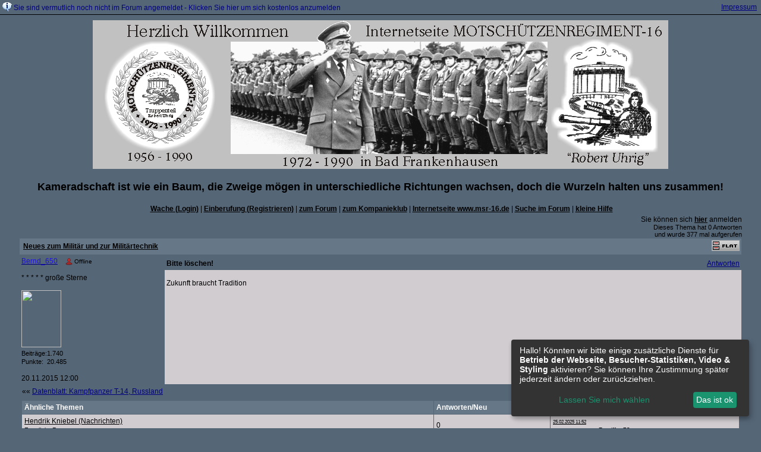

--- FILE ---
content_type: text/html; charset=iso-8859-1
request_url: http://f13958.nexusboard.de/t2153f86-Bitte-loeschen.html
body_size: 23950
content:
<!DOCTYPE html>

<HTML xmlns="http://www.w3.org/1999/xhtml" xmlns:fb="http://www.facebook.com/2008/fbml" xml:lang="de" lang="de">
<HEAD>

<meta http-equiv="Content-Type" content="text/html; charset=iso-8859-1">
<meta http-equiv="Content-Language" content="de">

<META NAME="description" CONTENT="  ">
<META NAME="robots" CONTENT="INDEX,FOLLOW">
<meta property="og:title" content="Neues zum Militär und zur Militärtechnik &raquo;  Bitte l&ouml;schen!"/> <meta property="og:type" content="article"/>
<meta property="og:image" content="https://files.homepagemodules.de/b265035/a_4_dc4cb860.jpg"/>
<link rel="image_src" href="https://files.homepagemodules.de/b265035/a_4_dc4cb860.jpg" />
<meta property="og:url" content="http://f13958.nexusboard.de/t2153f86-Bitte-loeschen.html"/><meta property="og:site_name" content="Forum des Mot. Schützenregiments 16"/>
<link rel="stylesheet" type="text/css" href="style2752-tglobal-1.css">

<script language="javascript" type="text/javascript" src="//img.homepagemodules.de/ds/static/jquery/min/jquery-1.7.1.min.js"></script>

<script type="text/javascript">var xobor_plugin_default_configs = {
libjs: {
jqueryui: '//img.homepagemodules.de/ds/static/jquery/ui/jquery-ui-1.8.5.custom.js'
},
libcss: {
jqueryui: '//img.homepagemodules.de/ds/static/jquery/css/ui-lightness/jquery-ui-1.8.5.custom.css'
}
};</script>
<script type="text/javascript" src="plugin2752.js"></script>

<script type="text/Javascript" src="script2752.js"></script>
<link rel="alternate" type="application/rss+xml" title="Forum des Mot. Schützenregiments 16" href="feed/all.rss">

<TITLE>Neues zum Militär und zur Militärtechnik &raquo;  Bitte l&ouml;schen!</TITLE>
<style type="text/css">
table {text-align: left;}
.nav_n {clear: both; margin: 0px auto; text-align: center;}
.nav_n ul {list-style-image: none; list-style: none;}
.nav_n ul li {display: inline; margin: 0px; }
.nav_n ul li a {margin-left: 3px;}
.nav_n ul li ul {position: absolute; background-color: #556677; padding: 0px; margin: 0px; text-align: left !important; white-space: nowrap; float: none; clear: both;}
.nav_n ul li ul li {display: block; float: none; clear: both; padding: 4px; 10px;}
ul.nav_close {display: none !important;}
ul.nav_open {display: block;}
.dwn {border: none; vertical-align: middle; margin-right: 3px;}
</style>

            <script>  if(typeof(custom_klaro_services) === "undefined"){var custom_klaro_services = [];}</script> 
            <script type="text/javascript">var klaroCustom = {
getAnalyticsPlaceholder: function () {
switch (getLanguageCode()) {
case "de":
return '<div style="padding: 2em 0;" style="padding: 2em 0;" class="analytics-placeholder">Bitte <a href="" onclick="klaro.show(klaroConfig);return false;" style="text-decoration: underline;">aktivieren</a> Sie Cookies, um analytics zu erlauben.</div>';
case "en":
return '<div style="padding: 2em 0;" style="padding: 2em 0;" class="analytics-placeholder">Please <a href="" onclick="klaro.show(klaroConfig);return false;" style="text-decoration: underline;">activate</a> cookies to allow analytics.</div>';
case "fr":
return '<div style="padding: 2em 0;" class="analytics-placeholder">Please <a href="" onclick="klaro.show(klaroConfig);return false;" style="text-decoration: underline;">activate</a> cookies to allow analytics.</div>';
case "it":
return '<div style="padding: 2em 0;" class="analytics-placeholder">Please <a href="" onclick="klaro.show(klaroConfig);return false;" style="text-decoration: underline;">activate</a> cookies to allow analytics.</div>';
case "cn":
return '<div style="padding: 2em 0;" class="analytics-placeholder">Please <a href="" onclick="klaro.show(klaroConfig);return false;" style="text-decoration: underline;">activate</a> cookies to allow analytics.</div>';
case "zh":
return '<div style="padding: 2em 0;" class="analytics-placeholder">Please <a href="" onclick="klaro.show(klaroConfig);return false;" style="text-decoration: underline;">activate</a> cookies to allow analytics.</div>';
}
},
getVideoPlaceholder: function () {
switch (getLanguageCode()) {
case "de":
return '<div style="padding: 2em 0;" class="video-placeholder">Bitte <a href="" onclick="klaro.show(klaroConfig);return false;" style="text-decoration: underline;">aktivieren</a> Sie Cookies, um das Video anzuzeigen.</div>';
case "en":
return '<div style="padding: 2em 0;" class="video-placeholder">Please <a href="" onclick="klaro.show(klaroConfig);return false;" style="text-decoration: underline;">activate</a> cookies to show videos.</div>';
case "fr":
return '<div style="padding: 2em 0;" class="video-placeholder">Veuillez <a href="" onclick="klaro.show(klaroConfig);return false;" style="text-decoration: underline;">activer</a> les cookies pour voir la vidÃ©o.</div>';
case "it":
return '<div style="padding: 2em 0;" class="video-placeholder">Please <a href="" onclick="klaro.show(klaroConfig);return false;" style="text-decoration: underline;">activate</a> cookies to show videos.</div>';
case "cn":
return '<div style="padding: 2em 0;" class="video-placeholder">Please <a href="" onclick="klaro.show(klaroConfig);return false;" style="text-decoration: underline;">activate</a> cookies to show videos.</div>';
case "zh":
return '<div style="padding: 2em 0;" class="video-placeholder">Please <a href="" onclick="klaro.show(klaroConfig);return false;" style="text-decoration: underline;">activate</a> cookies to show videos.</div>';
}
},
getMapPlaceholder: function () {
switch (getLanguageCode()) {
case "de":
return '<div style="padding: 2em 0;" class="map-placeholder">Bitte <a href="" onclick="klaro.show(klaroConfig);return false;" style="text-decoration: underline;">aktivieren</a> Sie Cookies, um die Karte anzuzeigen.</div>';
case "en":
return '<div style="padding: 2em 0;" class="map-placeholder">Please <a href="" onclick="klaro.show(klaroConfig);return false;" style="text-decoration: underline;">activate</a> cookies to show the map.</div>';
case "fr":
return '<div style="padding: 2em 0;" class="map-placeholder">Veuillez <a href="" onclick="klaro.show(klaroConfig);return false;" style="text-decoration: underline;">activer</a> les cookies pour afficher la carte.</div>';
case "it":
return '<div style="padding: 2em 0;" class="map-placeholder">Please <a href="" onclick="klaro.show(klaroConfig);return false;" style="text-decoration: underline;">activate</a> cookies to show the map.</div>';
case "cn":
return '<div style="padding: 2em 0;" class="map-placeholder">Please <a href="" onclick="klaro.show(klaroConfig);return false;" style="text-decoration: underline;">activate</a> cookies to show the map.</div>';
case "zh":
return '<div style="padding: 2em 0;" class="map-placeholder">Please <a href="" onclick="klaro.show(klaroConfig);return false;" style="text-decoration: underline;">activate</a> cookies to show the map.</div>';
}
},
getRecaptchaPlaceholder: function () {
return '<div style="padding: 2em 0;" class="recaptcha-placeholder">Für die Anmeldung wird in diesem Forum Google reCAPTCHA benötigt. Bitte <a href="" onclick="klaro.show(klaroConfig);return false;" style="text-decoration: underline;">aktivieren</a> Sie Cookies, um das Captcha zu laden.</div>';
}
};
var partnerhtml = "Klicken Sie auf einen Partner-Link, um die jeweiligen Datenschutzinformationen zu öffnen<br>";
var consentvendors = {};
var klaro_init_done = 0;
var klaro_init_counter = 0;
for(i in consentvendors){
var v = consentvendors[i];
var vlink = "<a href='"+v.url+"' target='_blank'>"+v.title+"</a>";
partnerhtml = partnerhtml + "\n" + vlink;
}

var klaroConfig = {
version: 1,
elementID: 'klaro',
cookieName: 'xobklaro',
cookieExpiresAfterDays: 365,
htmlTexts: true,
hideDeclineAll : true,
privacyPolicy: './datenschutz.html',
poweredBy: 'https://www.xobor.de',
disablePoweredBy: true,
default: false,
mustConsent: 0,
lang: 'de',
acceptAll: true,
close: "schließen",
translations: {
de: {
acceptSelected: 'Auswahl Speichern',
acceptAll: 'Allen zustimmen',
declineAll: 'Alle Dienste aktivieren oder deaktivieren',
app: {
toggleAll: {
title: 'Alle aktivieren / deaktivieren',
description: 'Nutzen Sie diesen Schalter um alle optionalen Anwendungen entweder zu aktivieren, oder wieder zu deaktivieren'
}
},
consentModal: {
title : "Cookie Einstellungen",
description: 'Wir verwenden Cookies, um Inhalte und Anzeigen zu personalisieren, Funktionen für soziale Medien anbieten zu können und die Zugriffe auf unsere Website zu analysieren. Außerdem geben wir Informationen zu Ihrer Verwendung unserer Website an unsere Partner für soziale Medien, Werbung und Analysen weiter. Unsere Partner führen diese Informationen möglicherweise mit weiteren Daten zusammen, die Sie ihnen bereitgestellt haben oder die sie im Rahmen Ihrer Nutzung der Dienste gesammelt haben.',
privacyPolicy: {
text: 'Weitere Informationen finden Sie in unseren <a href="./datenschutz.html">Datenschutzbestimmungen</a>',
name: "Datenschutzerklärung"
},
},
consentNotice: {
changeDescription: "Seit Ihrem letzten Besuch gab es Änderungen, bitte erneuern Sie Ihre Zustimmung.",
description: "Hallo! Könnten wir bitte einige zusätzliche Dienste für {purposes} aktivieren? Sie können Ihre Zustimmung später jederzeit ändern oder zurückziehen.",
imprint: {
name: "Impressum"
},
learnMore: "Lassen Sie mich wählen",
privacyPolicy: {
name: "Datenschutzerklärung"
},
testing: "Testmodus!"
},
contextualConsent: {
acceptAlways: "Immer",
acceptOnce: "Ja",
description: "Möchten Sie von {title} bereitgestellte externe Inhalte laden?"
},
decline: "Ich lehne ab",
ok: "Das ist ok",
poweredBy: 'Konfiguration ansehen',
privacyPolicy: {
name: "Datenschutzerklärung",
text: "Um mehr zu erfahren, lesen Sie bitte unsere Datenschutzerklärung"
},
purposeItem: {
service: "Dienst",
services: "Dienste"
},
required: {
title: 'Erforderlich',
description: 'Für den Betrieb der Webseite erforderliche Cookies (z.B. für den Login)'
},
googleanalytics: {
title: 'Google Analytics',
description: 'Analyisiert die Webseitennutzung und Statistiken (anonymisiert).',
},
matomo: {
title: 'Matomo Analytics',
description: 'Analyisiert die Webseitennutzung und Statistiken (anonymisiert, lokal gehostet).',
},
video: {
description: 'Eingebettete Videos abspielen (daylimotion/vimeo/youtube)',
},
facebook: {
description: 'Facebook Like Api',
},
twitter: {
description: 'X widget integration',
},
googlemaps: {
title: 'Google Maps',
description: 'Eingebettete Karten von Google anzeigen',
},
gfonts: {
title: 'Google Web Fonts',
description: 'Schriftarten von Google laden.',
},
purposes: {
required: 'Betrieb der Webseite',
analytics: 'Besucher-Statistiken',
security: 'Sicherheit',
advertising: 'Anzeigen von Werbung',
styling: 'Styling',
video: 'Video',
googlemaps: 'Google Maps',
},
ebay : {
description: 'Ebay Links mit Produktinformationen versehen',
},
amazon : {
description: 'Amazon Links mit Produktinformationen versehen',
},
recaptcha : {
'title' : 'Google reCAPTCHA',
'description' : 'Sie bestätigen und nehmen zur Kenntnis, dass die Funktionsweise der reCAPTCHA API darauf beruht, dass Hardware- und Softwareinformationen, z. B. Geräte- und Anwendungsdaten, erhoben und zu Analysezwecken an Google gesendet werden',
},
save: "Speichern",
service: {
disableAll: {
description: "Mit diesem Schalter können Sie alle Dienste aktivieren oder deaktivieren.",
title: "Alle Dienste aktivieren oder deaktivieren"
},
optOut: {
description: "Diese Dienste werden standardmäßig geladen (Sie können sich jedoch abmelden)",
title: "(Opt-out)"
},
purpose: "Dienst",
purposes: "Dienste",
required: {
description: "Für den Betrieb der Webseite erforderliche Cookies (z.B. für den Login)",
title: "(Erforderlich)"
}
}
},
},
// This is a list of third-party apps that Klaro will manage for you.
services: [
// The apps will appear in the modal in the same order as defined here.
{
name: 'required',
purposes: ['required'],
default: true,
required: true
},

{
name: 'googleanalytics',
purposes: ['analytics'],
callback: function (consent, app) {
if (consent === true) {
/* Load Analytics */
} else {
/* Block Analytics */
}
}
},

{
name: 'matomo',
purposes: ['analytics'],
callback: function (consent, app) {
if (consent === true) {
/* Load matomo */
} else {
/* Block matomo */
}
}
},

{
name: 'youtube',
title: 'Youtube',
purposes: ['video'],
callback: function (consent, app) {
if (consent === true) {
var el = document.getElementsByClassName('youtube-placeholder');
for (var i = 0; i < el.length; i++) {
(el[i].style.display = 'none');
}
var el = document.getElementsByClassName('youtube-hidden');
for (var i = 0; i < el.length; i++) {
(el[i].style.display = 'block');
}
}
},
},
{
name: 'googlevideo',
title: 'googlevideo',
purposes: ['video'],
callback: function (consent, app) {
if (consent === true) {
var el = document.getElementsByClassName('googlevideo-placeholder');
for (var i = 0; i < el.length; i++) {
(el[i].style.display = 'none');
}
var el = document.getElementsByClassName('googlevideo-hidden');
for (var i = 0; i < el.length; i++) {
(el[i].style.display = 'block');
}
}
}
},
{
name: 'vimeo',
title: 'vimeo',
purposes: ['video'],
callback: function (consent, app) {
if (consent === true) {
var el = document.getElementsByClassName('vimeo-placeholder');
for (var i = 0; i < el.length; i++) {
(el[i].style.display = 'none');
}
var el = document.getElementsByClassName('vimeo-hidden');
for (var i = 0; i < el.length; i++) {
(el[i].style.display = 'block');
}
}
}
},
{
name: 'dailymotion',
title: 'dailymotion',
purposes: ['video'],
callback: function (consent, app) {
if (consent === true) {
var el = document.getElementsByClassName('dailymotion-placeholder');
for (var i = 0; i < el.length; i++) {
(el[i].style.display = 'none');
}
var el = document.getElementsByClassName('dailymotion-hidden');
for (var i = 0; i < el.length; i++) {
(el[i].style.display = 'block');
}
}
}
},
{
name: 'myvideo',
title: 'myvideo',
purposes: ['video'],
callback: function (consent, app) {
if (consent === true) {
var el = document.getElementsByClassName('myvideo-placeholder');
for (var i = 0; i < el.length; i++) {
(el[i].style.display = 'none');
}
var el = document.getElementsByClassName('myvideo-hidden');
for (var i = 0; i < el.length; i++) {
(el[i].style.display = 'block');
}
}
}
},
{
name: 'clipfish',
title: 'clipfish',
purposes: ['video'],
callback: function (consent, app) {
if (consent === true) {
var el = document.getElementsByClassName('clipfish-placeholder');
for (var i = 0; i < el.length; i++) {
(el[i].style.display = 'none');
}
var el = document.getElementsByClassName('clipfish-hidden');
for (var i = 0; i < el.length; i++) {
(el[i].style.display = 'block');
}
}
}
},

{
name: 'googlemaps',
purposes: ['styling'],
callback: function (consent, app) {
/*
if (consent === true) {
var el = document.getElementsByClassName('map-placeholder');
for (var i = 0; i < el.length; i++) {
(el[i].style.display = 'none');
}
var el = document.getElementsByClassName('map-hidden');
for (var i = 0; i < el.length; i++) {
(el[i].style.display = 'block');
}
}*/
}
},

],
callback: function(consent, service) {
if(consent == true){
/*console.log('User consent for service ' + service.name + ' given');*/
}
if(!klaro_init_done){
klaro_init_counter++;
if(service.name == "personalizedads"){
var npa = (consent == true) ? "0" : "1";
(adsbygoogle = window.adsbygoogle || []).requestNonPersonalizedAds = npa;
(adsbygoogle = window.adsbygoogle || []).pauseAdRequests=0;
}

if(service.name == "googleanalytics"){
if(consent == true) {
var _gaq = _gaq || [];
_gaq.push(['_setAccount', 'UA-1183247-10']);
_gaq.push(['_setDomainName', 'none']);
_gaq.push(['_setAllowLinker', true]);
_gaq.push(['_gat._anonymizeIp']);
_gaq.push(['_gat._forceSSL']);
_gaq.push(['_setCustomVar',2,'template','1',2]);
_gaq.push(['_trackPageview']);
try {
if (FB && FB.Event && FB.Event.subscribe) {
FB.Event.subscribe('edge.create', function(targetUrl) {
_gaq.push(['_trackSocial', 'facebook', 'like', targetUrl]);
});
}
} catch(e) {}
(function() {
var ga = document.createElement('script'); ga.type = 'text/javascript'; ga.async = true;
ga.src = 'https://ssl.google-analytics.com/ga.js';
var s = document.getElementsByTagName('script')[0]; s.parentNode.insertBefore(ga, s);
})();
}
}

if(klaro_init_counter == klaroConfig.services.length){
klaro_init_done = true;
console.log('Klaro init done');
}
}
},
};
getLanguageCode = function () {
return "de"
};
klaroConfig.lang = getLanguageCode();
var klaroWatcher = {
'update' : function(obj, name, data){
if(name === "saveConsents"){
console.log("UPDATE",obj, name, data);
var pads = 0
try{pads = data.consents.personalizedads;}catch(e){}
$.post("/ajax/handler.php?method=updateconsent",{'consents':data.consents,'personalizedads':pads},function(res){console.log(res)});
}
}
};
</script>
            <script type="text/javascript" src="js/cookieconsent.js?2752"></script>            
            <style>#klaroAdPartners a{display:block;}.cm-footer-buttons .cm-btn{background: none !important;} .cm-footer-buttons .cm-btn-accept-all{background-color: #1a936f !important; padding: 1rem !important;    background-color: var(--green1, #1a936f) !important;}.cookie-modal li{float:none !important;}</style>

</HEAD>
<body id="forum" marginheight="0" marginwidth="0" leftmargin="0" rightmargin="0" topmargin="0" bottommargin="0" >
<!-- Load Facebook SDK for JavaScript -->
<div id="fb-root"></div>
<script type="text/plain" data-type="text/javascript" data-name="facebook">
window.fbAsyncInit = function() {
FB.init({

xfbml : true,
version : 'v2.7'
});
};
(function(d, s, id){
var js, fjs = d.getElementsByTagName(s)[0];
if (d.getElementById(id)) {return;}
js = d.createElement(s); js.id = id;
js.src = "//connect.facebook.net/de_DE/sdk.js";
fjs.parentNode.insertBefore(js, fjs);
}(document, 'script', 'facebook-jssdk'));
</script>
<style>.fb_iframe_widget_lift{z-index:1000 !important;}</style>

<div class="ntop" width="100%" style="margin:0px; padding:4px;text-align:left; vertical-align:top; border-bottom:1px solid;margin-bottom:4px; font-size:12px">
<table border="0" width="100%" cellpadding="0" cellspacing="0"><tr><td><img src="http://img.homepagemodules.de/information.gif" style="vertical-align:bottom">&nbsp;<a rel="nofollow" href="./anmeldung.php?goto=%2Ft2153f86-Bitte-loeschen.html" style="text-decoration:none; ">Sie sind vermutlich noch nicht im Forum angemeldet - Klicken Sie hier um sich kostenlos anzumelden</a></td>
<td align=right><a rel="nofollow" href="./faq.php">Impressum</a>&nbsp;</td></tr></table>
</div>

<div id="forumlogo">
<a href="./"><img id="thelogo" src="//files.homepagemodules.de/b265035/a_4_dc4cb860.jpg" alt="" /></a><div class="logotext"><h2>Kameradschaft ist wie ein Baum, die Zweige mögen in unterschiedliche Richtungen wachsen, doch die Wurzeln halten uns zusammen!</h2><font color = red> </color></div>
</div>
<style>
#thelogo{padding:5px;vertical-align: middle;} #forumlogo{text-align:center; max-width:95%; margin:auto;} .logotext{vertical-align: middle;}
.logotext{display:inline-block;}
</style>

<table cellpadding="0" cellspacing="0" border="0" width="95%" align="center" id="pagewidth">
<tr>
<td colspan="2" class="thin" valign="top">
<table cellpadding="3" cellspacing="1" border="0" width="100%">
<tr>
<td align="center">

<center>
<div style="clear: both;">
<div class="nav_n" id="nav_n">
<ul style="margin: 0px auto; padding: 0px; clear: both;">
<li onmouseout="try{togSub('link_login')}catch(err){}" onmouseover="try{togSub('link_login')}catch(err){}" id="link_login" style="position: relative;">
<a href="login.php"  class="tarea">Wache (Login)</a>
</li><li onmouseout="try{togSub('link_register')}catch(err){}" onmouseover="try{togSub('link_register')}catch(err){}" id="link_register" style="position: relative;">
|<a href="anmeldung.php"  class="tarea">Einberufung (Registrieren)</a>
</li><li onmouseout="try{togSub('link_index')}catch(err){}" onmouseover="try{togSub('link_index')}catch(err){}" id="link_index" style="position: relative;">
|<a href="./"  class="tarea">zum Forum</a>
</li><li onmouseout="try{togSub('link_treetalk')}catch(err){}" onmouseover="try{togSub('link_treetalk')}catch(err){}" id="link_treetalk" style="position: relative;">
|<a href="/treetalk.php"  class="tarea">zum Kompanieklub</a>
</li><li onmouseout="try{togSub('user_page010888760490846866')}catch(err){}" onmouseover="try{togSub('user_page010888760490846866')}catch(err){}" id="user_page010888760490846866" style="position: relative;">
|<a href="http://www.msr-16.de" target="_blank" class="tarea">Internetseite www.msr-16.de</a>
</li><li onmouseout="try{togSub('link_search')}catch(err){}" onmouseover="try{togSub('link_search')}catch(err){}" id="link_search" style="position: relative;">
|<a href="search.php"  class="tarea">Suche im Forum</a>
</li><li onmouseout="try{togSub('link_faq')}catch(err){}" onmouseover="try{togSub('link_faq')}catch(err){}" id="link_faq" style="position: relative;">
|<a href="faq.php#faq"  class="tarea">kleine Hilfe</a>

</li>

</ul>
</div>
</div>
</center>

</td>
</tr>
</table>
</td>
</tr>
<tr>
<td class="thin" align="left" valign="bottom" style="white-space: nowrap;">

<table cellpadding="0" cellspacing="1" style="width: 100%; border: none;">
<tr>
<td class="thin">
</td>
</tr>
</table>
</td>
<td class="thin" valign="top" style="white-space: nowrap;">
<table cellpadding=0 cellspacing=0 width=100% height=100% border=0>
<tr>
<td class="thin" align="right" style="white-space: nowrap;">
<div class="thin">

Sie können sich <a rel="nofollow" href="./anmeldung.php?goto=%2Ft2153f86-Bitte-loeschen.html"><span class="tarea">hier</span></a> anmelden

</div>
</td>
</tr>
<tr>
<td valign="bottom" class="tsmt" align="right" style="white-space: nowrap;">
<div class="tsmt"><div style="float:right">Dieses Thema hat 0 Antworten<br> und wurde 377 mal aufgerufen</div></div><div style="clear:both"></div>
</td>
</tr>
</table>
</td>
</tr>
<tr>
<td colspan="2" class="tbhi" valign="top">
<script>
            var tuserID = 0;
            var xoborPluginData = {};
            var xoborDynamic = [];
            
                //////////////////////////////////////////////////////////////////////
                /* Loading config-, meta- and global-data from:  copyright */
                //////////////////////////////////////////////////////////////////////
                try {
                    var xstatic_copyrightmeta = jQuery.parseJSON('{"copyright":{"confVars":{"bezeichnung1":"Gestalter des Forums (Layout):","bezeichnung2":"Administratoren:","copyright":"Impressum & Copyright","copyrightwer":"MSR-16.de","design":"Frank_Herzig","hgfarbetext":"#ffffff","jahreszahlen":"2011","linkzuimpressum":"http:\\/\\/www.msr-16.de\\/html\\/impressum.html","manager":"Frank_Herzig & Karsten _Scherf","rechtevergabe":true,"rechtevergabe_string":"44,25,11,22,33","rechtevergabe_boolean":true,"schriftfarbe":"#000000","schriftgroesse":"16"}}}'); 
                    jQuery.extend(xoborPluginData, xstatic_copyrightmeta);
                } catch(e) {
                    console.log("Plugin Data Error",e);
                }
                //////////////////////////////////////////////////////////////////////
                //////////////////////////////////////////////////////////////////////
                
                
                //////////////////////////////////////////////////////////////////////
                /* Loading config-, meta- and global-data from:  geburtstagsanz */
                //////////////////////////////////////////////////////////////////////
                try {
                    var xstatic_geburtstagsanzmeta = jQuery.parseJSON('{"geburtstagsanz":{"confVars":{"admin_ausblenden":false,"admin_musik":"","alter_ausschalten":false,"anzeige_alles_blinken":false,"anzeige_ausblenden":false,"gb_user":true,"gb_user_string":"44,11,22,128,33","gb_user_boolean":true,"geburtstage_fett":true,"img":"\\/\\/files.homepagemodules.de\\/b2001010\\/a_769_36d596be.png","info_borderfarbe":"#0000ff","info_hinterg_farbe":"#858568","info_ja_nein":true,"info_musiklink":"http:\\/\\/files.homepagemodules.de\\/b138600\\/f43t51p249n2_WhHvLCNm.mp3","info_schriftfarbe":"#660033","info_schriftgroesse":"14","info_schrift_fett":false,"info_text":"Der Traditionsverein \\"Mot. Sch\\u00fctzen Regiment 16 e. V.\\" w\\u00fcnscht Dir zu Deinem Geburtstag alles Gute, viel Freude und eine eiserne sibirische Gesundheit.\\r\\n\\r\\nF. Herzig\\r\\n(im Namen des Vorstandes)","mailjanein":true,"mailtext":"Herzliche Gl\\u00fcckw\\u00fcnsche zum Geburtstag \\u00fcbermitteln Dir die Mitglieder vom Forum des MSR-16.","mailtitel":"Geburtstagsgr\\u00fc\\u00dfe vom Forum des MSR-16","nur_bei_gb_anzeige":true,"rechts_links":false,"schriftfarbe":"#000000","schriftgroesse":"12","usernameam29":"","user_beitraege_anzahl":"0","user_null_beitraege":false,"wenn_geburtstag_blinken":true},"globVars":{"daytimestamp":"26","monthtimestamp":"01"}}}'); 
                    jQuery.extend(xoborPluginData, xstatic_geburtstagsanzmeta);
                } catch(e) {
                    console.log("Plugin Data Error",e);
                }
                //////////////////////////////////////////////////////////////////////
                //////////////////////////////////////////////////////////////////////
                
                
                //////////////////////////////////////////////////////////////////////
                /* Loading config-, meta- and global-data from:  pnmithistorie001 */
                //////////////////////////////////////////////////////////////////////
                try {
                    var xstatic_pnmithistorie001meta = jQuery.parseJSON('{"pnmithistorie001":{"confVars":{"anz_msg":"3","rechte":true,"rechte_string":"all","rechte_boolean":true}}}'); 
                    jQuery.extend(xoborPluginData, xstatic_pnmithistorie001meta);
                } catch(e) {
                    console.log("Plugin Data Error",e);
                }
                //////////////////////////////////////////////////////////////////////
                //////////////////////////////////////////////////////////////////////
                
                
                //////////////////////////////////////////////////////////////////////
                /* Loading config-, meta- and global-data from:  regelnanmeldung */
                //////////////////////////////////////////////////////////////////////
                try {
                    var xstatic_regelnanmeldungmeta = jQuery.parseJSON('{"regelnanmeldung":{"confVars":{"linktripm":"http:\\/\\/www.msr-16.de\\/","modbgcolor":"#fafafa","rechte":true,"rechte_string":"11,22,128,129","rechte_boolean":true,"textfeld":"<p><b>Nutzungsregeln f\\u00fcr das Forum des MSR-16 <\\/b><\\/p>\\r\\n\\r\\nDas Forum ist durch eine private Initiative entstanden und wird privat gef\\u00fchrt. Es ist nicht kommerziell. Es besteht kein Zusammenhang zu irgendeiner Partei oder Organisation. \\r\\n<P>---<\\/p>\\r\\nF\\u00fcr alle Nutzer des Forums \\"MSR-16\\" gelten nachfolgende Nutzungsregeln:\\r\\n\\r\\nDas Forum stellt eine Plattform f\\u00fcr den sachlichen Austausch von Informationen, Ansichten und Gedanken rund um das MSR-16, zur Verf\\u00fcgung. \\r\\n\\r\\nDer Forenbetreiber ist f\\u00fcr den Inhalt der Beitr\\u00e4ge nicht verantwortlich. F\\u00fcr Richtigkeit, Vollst\\u00e4ndigkeit oder N\\u00fctzlichkeit von Beitr\\u00e4gen wird nicht garantiert. Die Beitr\\u00e4ge dr\\u00fccken die pers\\u00f6nliche Sicht des jeweiligen Autors, aber nicht zwangsl\\u00e4ufig die Sicht dieses Diskussionsforums aus. Jeder Autor ist f\\u00fcr den Inhalt seiner Beitr\\u00e4ge und sich eventuell daraus ergebender Konsequenzen verantwortlich.\\r\\n<p>---<\\/p>\\r\\nF\\u00fcr die Anmeldung im Forum des MSR-16 und die Nutzung ist eine g\\u00fcltige Mail-Adresse erforderlich. \\r\\nDer zuk\\u00fcnftige Nutzer des Forums gibt sich bitte einen aussagekr\\u00e4ftigen Benutzernamen (Vorname_Nachname). Die Freischaltung erfolgt durch einen Administrator des Forums. Nach der Freischaltung wird eine Mail mit dem vorl\\u00e4ufigen Passwort verschickt, welches im Profil ge\\u00e4ndert werden kann.\\r\\n\\r\\nDie Anmeldung ein und derselben Person unter mehreren verschiedenen Nutzernamen ist unzul\\u00e4ssig. \\r\\n<p>---<\\/p>\\r\\nMit der Anmeldung im Forum verpflichtet sich jeder Benutzer:\\r\\n\\r\\n\\u0095 das Schreiben von wissentlich falschen, diffamierenden, schm\\u00e4henden, vulg\\u00e4ren, hasserf\\u00fcllten, obsz\\u00f6nen, profanen, sexuell orientierten, bedrohenden, die  Privatsph\\u00e4re anderer Personen angreifenden und\\/oder verletzenden, oder gegen geltendes Recht versto\\u00dfenden Beitr\\u00e4gen zu unterlassen,\\r\\n\\r\\n\\u0095 Themen, Beitr\\u00e4ge und\\/oder Formulierungen, die dazu geeignet sind extremistisches (insbesondere rechtsextremistisches\\/linksextremistisches) Gedankengut zu vermitteln oder zu verbreiten zu unterlassen,\\r\\n\\r\\n\\u0095 Vergleiche oder Gleichsetzungen der DDR mit dem faschistischen deutschen Staat zu unterlassen. Das Gleiche trifft auf \\u00c4u\\u00dferungen zu, die die bewaffneten Organe der DDR als Handlanger eines verbrecherischen Regimes darstellen.\\r\\n\\r\\n\\u0095 andere Nutzer\\/Mitglieder des Forums (ob als Einzelpersonen oder pauschal) nicht zu beleidigen. Das gleiche gilt f\\u00fcr Personen der Zeitgeschichte oder Personen des \\u00f6ffentlichen Lebens.\\r\\n<p>---<\\/p>\\r\\nDieses Forum speichert die IP-Adresse der Benutzer. Dies gew\\u00e4hrleistet den Nutzern und dem Betreiber des Forums, dass der Benutzer, der einen Beitrag ver\\u00f6ffentlicht, authentisch ist - also derjenige ist, f\\u00fcr den er sich ausgibt. Diese Informationen werden nur verwendet, wenn das Forum in irgendeiner Weise missbraucht wird.\\r\\n<p>---<\\/p>\\r\\nDas Recht der informellen Selbstbestimmung wird gewahrt! F\\u00fcr eine eventuelle Verwendung von Beitr\\u00e4gen und Fotos au\\u00dferhalb des Forums wird vom jeweiligen Verfasser \\/ Inhaber der Rechte am Foto die Erlaubnis eingeholt.\\r\\n\\r\\n\\r\\n\\r\\n\\r\\n\\r\\n","txtcolortripm":"#000000","txtfeld2tripm":"Ich akzeptiere die Regeln nicht.","txtfeldtripm":"Ich akzeptiere die Regeln.","zindextrip":"10000"}}}'); 
                    jQuery.extend(xoborPluginData, xstatic_regelnanmeldungmeta);
                } catch(e) {
                    console.log("Plugin Data Error",e);
                }
                //////////////////////////////////////////////////////////////////////
                //////////////////////////////////////////////////////////////////////
                
                
                //////////////////////////////////////////////////////////////////////
                /* Loading config-, meta- and global-data from:  threeinfo */
                //////////////////////////////////////////////////////////////////////
                try {
                    var xstatic_threeinfometa = jQuery.parseJSON('{"threeinfo":{"confVars":{"als_erste_box_portal":false,"anzeige_oben_unten":"1","border":"3","borderbreiteinfobox":"1","borderfarbe":"#363334","borderfarbeinfobox":"#54282d","borderrundung":"10","borderrundunginfobox":"10","borderstyle":"double","eing_media":"600","hintergrundbild":"\\/\\/files.homepagemodules.de\\/b138600\\/a_101_3be797d5.jpg","hintergrundselect":"3","infoboxbreite":"90","infoboxbreitepor":"99","infoboxhintergfarbe":"#ccccd4","schattenschlag":false,"schattenschlagbutton":false,"startseitejn":true,"start_ja_nein":"3","textbox1":"\\u00a7\\u00a7\\u00a7<center><font color=\\"red\\"><b><big>*****<br>Bitte beachten!<br>Eine dauerhafte Freischaltung eines neuen Mitgliedes erfolgt<br> prinzipiell erst nach seiner Vorstellung im Forum.<br>Sollte innerhalb von 3 Wochen keine Vorstellung erfolgt sein,<br> behalten wir uns vor, den betreffenden Benutzer zu l\\u00f6schen. <\\/big><\\/b><\\/font><\\/center>\\u00a7\\u00a7\\u00a7\\r\\n\\r\\n\\r\\n-------------------------------\\r\\n\\r\\nHinweise zum Datenschutz gem\\u00e4\\u00df DSGVO findet ihr unter:\\r\\n\\r\\n\\u00a7\\u00a7\\u00a7<center><a class=\\"button\\" href=http:\\/\\/f13958.nexusboard.de\\/t3087f250-Datenschutzhinweise.html>Datenschutzhinweise<\\/a><\\/center>\\u00a7\\u00a7\\u00a7\\r\\n\\r\\n-------------------------------\\r\\n\\r\\n\\r\\n<Center>\\r\\n<iframe style=\\"width: 300px; border: none; height: 260px; background-color: transparent;\\" src=\\"https:\\/\\/www.wetter.de\\/widget\\/heute\\/u1puht54\\/false\\/\\"><\\/iframe><br\\/><a href=\\"https:\\/\\/www.wetter.de\\" rel=\\"nofollow\\" target=\\"_blank\\">Das Wetter in Bad Frankenhausen\\/Kyffh\\u00e4user<\\/a>\\r\\n<\\/Center>\\r\\n\\r\\n<Center>\\r\\n<div style=\\"text-align:center;padding:1em 0;\\"> <h4><a style=\\"text-decoration:none;\\" href=\\"https:\\/\\/www.zeitverschiebung.net\\/de\\/city\\/2953459\\"><span style=\\"color:gray;\\">Aktuelle Uhrzeit \\/ Ortszeit<\\/span><br \\/>Bad Frankenhausen, Deutschland<\\/a><\\/h4> <iframe src=\\"https:\\/\\/www.zeitverschiebung.net\\/clock-widget-iframe-v2?language=de&size=small&timezone=Europe%2FBerlin\\" width=\\"100%\\" height=\\"90\\" frameborder=\\"0\\" seamless><\\/iframe> <small style=\\"color:gray;\\">&copy; <a href=\\"https:\\/\\/www.zeitzonenrechner.net\\/\\" style=\\"color: gray;\\">Zeitzonenrechner<\\/a><\\/small> <\\/div>\\r\\n<\\/Center>\\r\\n\\r\\n------------------\\r\\n\\r\\n\\u00a7\\u00a7\\u00a7<center>\\r\\n<input type=\\"submit\\" value=\\"Hier k\\u00f6nnt ihr Wikipedia durchsuchen\\">\\r\\n<\\/form>\\r\\n<br><br>\\r\\n<form method=\\"get\\" action=\\"https:\\/\\/de.wikipedia.org\\/w\\/index.php\\">\\r\\n<input type=\\"text\\" name=\\"search\\">\\r\\n<\\/center>\\u00a7\\u00a7\\u00a7\\r\\n\\r\\n","textbox1schriftfarbe":"#0808f5","textbox1schriftfett":false,"textbox1schriftgoesse":"12","textbox1schriftstyle":"Tahoma,Calibri,Verdana,Geneva,sans-serif","textbox1textausrichtung":"center","textbox2":"\\u00a7\\u00a7\\u00a7<center><font color=\\"red\\"><b><big><big>Spendenm\\u00f6glichkeit<br><br> Du m\\u00f6chtest das Forum mit einer Spende unterst\\u00fctzen?<br> Hier findest du das Spendenformular. \\r\\n<br>\\r\\n\\r\\n\\u00a7\\u00a7\\u00a7<center><a class=\\"button\\" href=http:\\/\\/f13958.nexusboard.de\\/donations.html #msg22290>Spendenformular<\\/a><\\/center>\\u00a7\\u00a7\\u00a7\\r\\n\\r\\n\\r\\n<\\/big><\\/big><\\/b><\\/font><\\/center>\\u00a7\\u00a7\\u00a7\\r\\n\\r\\n******************************************************\\r\\n\\r\\n\\u00a7\\u00a7\\u00a7<center><font color=\\"red\\"><b><big><big>Regimentstreffen 2026<\\/big><\\/big><\\/b><\\/font><\\/center>\\u00a7\\u00a7\\u00a7\\r\\n\\r\\n\\u00a7\\u00a7\\u00a7<center><font color=\\"black\\"><b><big>Wir f\\u00fchren unser Regimentstreffen am<br><font color=\\"red\\">26.09.2026<br><\\/font color=\\"red\\"> in der \\"Sennh\\u00fctte\\"<br>in Bad Frankenhausen durch.<br> <font color=\\"red\\"><\\/font color=\\"red\\"><br> Informationen zum Regimentstreffen findet ihr unter<br>\\"Regimentstreffen 2026\\".<br>\\r\\n<br><\\/big><\\/big\\/b><\\/font><\\/center>\\u00a7\\u00a7\\u00a7\\r\\n\\r\\n******************************************************\\r\\n\\u00a7\\u00a7\\u00a7<center><font color=\\"red\\"><b><big><big>N\\u00e4chster Stammtisch<\\/big><\\/big><\\/b><\\/font><\\/center>\\u00a7\\u00a7\\u00a7\\r\\n\\r\\n\\u00a7\\u00a7\\u00a7<center><font color=\\"black\\"><b><big>Der n\\u00e4chste Stammtisch findet am<br><font color=\\"red\\">20.02.2026 ab 18:00 Uhr<br><\\/font color=\\"red\\"> im Restaurant \\"zum Schwan\\"<br>in Bad Frankenhausen statt.<br> <font color=\\"red\\"><\\/font color=\\"red\\"><br>\\r\\n<\\/big><\\/big\\/b><\\/font><\\/center>\\u00a7\\u00a7\\u00a7\\r\\n\\r\\n*******************************************************\\r\\n\\r\\n\\u00a7\\u00a7\\u00a7<center><font color=\\"red\\"><b><big><big>2026 wollen wir auch wieder eine Exkursion durchf\\u00fchren. Lasst uns eure Ideen zukommen.<\\/big><\\/big><\\/b><\\/font><\\/center>\\u00a7\\u00a7\\u00a7\\r\\n\\r\\n********************************************************\\r\\n\\r\\n\\u00a7\\u00a7\\u00a7<center><a><black><b><big><big>Im Gedenken an unsere verstorbenen  Kameraden<center><a><black><\\/b><\\/big><\\/big>\\u00a7\\u00a7\\u00a7\\r\\n\\r\\n\\u00a7\\u00a7\\u00a7<center><a><front Color=\\"black\\"><br> \\r\\n<br>Oberstleutnant Siegfried Kunze, PB, Regimentsstab  Stab MSD (ver. 28.01.2026)<\\/br>\\r\\n<br>Zivilbesch\\u00e4ftigte Viola Schwarm, UKA (ver. 04.12.2025)<\\/br>\\r\\n<br>Oberstleutnant Konrad Weihe, LArt MSR-16 (ver. 18.11.2025)<\\/br>\\r\\n<br>Major Werner Bossmann, StKTA AB-11 (ver. 19.11.2025)<\\/br>\\r\\n<br>Major Willhelm Adelsberger (ver. 31.10.2025)<\\/br>\\r\\n<br> Brigadegeneral a. D. Gert Gawellek, OOAkl, stell. Kdr. KSK (ver. 25.10.2025)<\\/br>\\r\\n<br>Unteroffizier Mario Nolte, TF NaZ III. MSB \\r\\n(ver. 15.06.2025)<\\/br>\\r\\n<br> Oberleutnant Rainhard Zetsche, ZF 9. MSK (ver. August 2024)<\\/br>\\r\\n<br>Feldwebel Thomas Goldberger, 12. PK (ver. 07.05.2025)<\\/br>\\r\\n<br>Stabsfeldwebel Wolfgang Markwald, 9. MSK (ver. 24.07.2024)<\\/br>\\r\\n<br>Zivilbesch\\u00e4ftigter Karl-Heinz \\"Carlo\\" Schmidt, K\\u00fcche (ver. 08.03.2025)<\\/br>\\r\\n<br>Stabsoberf\\u00e4hnrich Lothar Furcht, Schie\\u00dfplatz (ver. 08.12.2024)<\\/br>\\r\\n<br>Major J\\u00fcrgen Karras, OOID (ver. 05.11.2024)<\\/br>\\r\\n<br>Major Manfred Koch, OOKfz (ver. 31.08.2024)<\\/br>\\r\\n<br>Unterfeldwebel Steffen Urich, ZF 1. PZ, 11. PK (ver. 10.03.2018)<\\/br>\\r\\n<br>Stabsf\\u00e4hnrich Wolfgang Sch\\u00f6nnagel, Stabskompanie (ver. 04.07.2024)<\\/br>\\r\\n<br>Oberstleutnant Egon Hammerschmidt, GR-15 (ver. 12.05.2024)<\\/br>\\r\\n<br>Major Ralf-Rainer Rei\\u00dfig, KC IK (ver. 11.04.2024)<\\/br>\\r\\n<br>Oberstleutnant Frank Wilker, Regimentsstab (ver. 13.02.2024)<\\/br>\\r\\n<br> Major J\\u00fcrgen Illiger, Regimentsstab (ver. 27.01.2024)<\\/br>\\r\\n<br>Oberstleutnant Norbert Jentsch, Kommandeur I. MSB (ver. 04.01.2024)<\\/br>\\r\\n<br> Stabsf\\u00e4hnrich Karl-Heinz Achilles, Hauptfeldwebel (ver. 10.11.2023)<\\/br>\\r\\n<br>Hauptmann Heiko Siegfried, 2. SFL-Batterie, Offizier Panzerspezialausr\\u00fcstung (ver. 16.10.2023)<\\/br>\\r\\n<br>Major Wilfried Baus, Regimentsstab (ver. 10.10.2023)<\\/br>\\r\\n<br>Oberst Manfred Walther, K-MSR (ver. 05.05.2023)<\\/br>\\r\\n<br>Unteroffizier Olaf Marsollek, 11. PK (ver. 10.05.2023)<\\/br>\\r\\n<br>Generalmajor Michael Schlothauer (ver. 05.12.2022)<br>\\r\\n<br>Stabsfeldwebel Norbert Ottmann, SK (ver. 23.10.2022)<br>\\r\\n<br>Major Hans-Georg Gehlhaar, II. MSB (ver. 13.08.2022)<br>\\r\\n<br>ZB Herbert Sahm, ISG (ver. 31.07.2022)<br>\\r\\n<br>Stabsfeldwebel Gerhard Linke, 8. MSK (ver. 04.07.2022)<br>\\r\\n<br>Major G\\u00fcnter Kr\\u00fcger, Offizier Panzer Spezial (ver. 06.06.2022)<br>\\r\\n<br>Stabsfeldwebel Lothar Dressel, Pionierkompanie  (ver. Februar 2022)<br>\\r\\n<br>Hauptmann Bernd Herzig, KC 12. PK (ver. 06.03.2022)<br>\\r\\n<br>Major Dieter Hammer, StKPA (ver. September 2021)<br>\\r\\n<br>Oberstleutnant Klaus-Dieter Wirth, StKTB III. MSB (ver. 26.04.2021)<br>\\r\\n<br>Oberstleutnant Hubert Seewald, F\\u00fchrung MSR (ver. 12.03.2021)<br>\\r\\n<br>Oberstleutnant Heinz Lukschanderl, F\\u00fchrung MSR, K-AB-11 (ver. 05.09.2020)<br>\\r\\n<br>Oberstleutnant G\\u00fcnter Tondorys, II. MSB (ver. 05.09.2020)<br>\\r\\n<br>Generalmajor Dr. Manfred Zeh, K - 11. MSD (ver. 15.01.2021)<br>\\r\\n<br>Oberstleutnant Klaus Gericke, F\\u00fchrung MSR (ver. 01.01.2021)<br>\\r\\n<br>Major Paul Ackermann, Regimentsstab (ver. 18.07.2016)<br>\\r\\n<br>ZB Veit-Dimo Gladbach, MHO-Gastst\\u00e4tte (ver. 02.11.2020)<br>\\r\\n<br>Unteroffizier Lutz Woigk, 1. MSK (ver. 05.02.2020)<br>\\r\\n<br>Stabsfeldwebel Hans-Werner Sacher, Panzerbataillon<br>\\r\\n<br>Stabsf\\u00e4hnrich Bernd Lehmann, II. GWBttr. (ver. 08.06.2020)<br>\\r\\n<br>Major Peter Gro\\u00dfe, Regimentsstab (ver. 20.05.2020)<br>\\r\\n<br>Oberstleutnant Heinz Bretschneider, StSC,  K-AB-11 (ver. 27.04.2020)<br>\\r\\n<br>Oberf\\u00e4hrich Peter Frenzel, Regimentsstab (ver. 27.08.2019)<br>\\r\\n<br>Major J\\u00fcrgen Dockhorn, K-III. MSB (ver. 06.06.2019)<br>\\r\\n<br>Stabsfeldwebel Peter K\\u00fchnel, IK (ver. 01.06.2019)<br>\\r\\n<br>Gefreiter Detlef Winter, 8. MSK (ver. 30.04.2019)<br>\\r\\n<br>Stabsoberf\\u00e4hnrich Peter Wetzig, PALRBttr. (ver. 28.03.2019)<br>\\r\\n<br>Major Gert Heine, Regimentsstab (ver. 29.01.2019)<br>\\r\\n<\\/black><\\/a><\\/Center>\\u00a7\\u00a7\\u00a7\\r\\n\\r\\n\\r\\n\\u00a7\\u00a7\\u00a7<center><br><a class=\\"button\\" href=http:\\/\\/f13958.nexusboard.de\\/f89-Kondolenzbuch.html>zum Kondolenzbuch<\\/a><\\/center>\\u00a7\\u00a7\\u00a7\\r\\n\\r\\n","textbox2schriftfarbe":"#030303","textbox2schriftfett":false,"textbox2schriftgoesse":"12","textbox2schriftstyle":"Tahoma,Calibri,Verdana,Geneva,sans-serif","textbox2textausrichtung":"center","textbox3":"Wir sind seid geraumer Zeit dabei, das Quellen- und Zeitzeugenarchiv des Regimentes zu erg\\u00e4nzen und <br>Unterlagen, Fotos, Dokumente, B\\u00fccher, Karten, ganze Sammlungen, Uniformen, Urkunden , Andenken etc. zentral zu erfassen. \\r\\n\\r\\nHier nun unsere Bitte. Werft nichts weg, was mit dem Regiment, eurer Dienstzeit, euren Erinnerungen zu tun hat,<br> sondern \\u00fcberlasst eure \\"Sch\\u00e4tze\\" uns zur weiteren Aufarbeitung. Jedes noch so kleine Teil ist es wert aufbewahrt zu werden.\\r\\n\\r\\nBitte einfach mit uns Kontakt aufnehmen.\\r\\nEure AG Truppengeschichte\\r\\n--------------------------------------------\\r\\n\\r\\n\\u00a7\\u00a7\\u00a7<center><font color=\\"red\\"><b><big><big>Buchprojekt \\"Erinnerungen an die Dienstzeit im MSR-16\\"<\\/big><\\/big><\\/b><\\/font><\\/center>\\u00a7\\u00a7\\u00a7\\r\\n\\r\\nErinnerungen an unsere Dienstzeit im MSR-16, Anekdoten und Geschichten <br>\\r\\n\\r\\n\\u00a7\\u00a7\\u00a7<center><a class=\\"button\\" href=http:\\/\\/f13958.nexusboard.de\\/f245-Buchprojekt.html>zum Buchprojekt<\\/a><\\/center>\\u00a7\\u00a7\\u00a7\\r\\n\\r\\n--------------------------------------------\\r\\n\\r\\n\\u00a7\\u00a7\\u00a7<center><font color=\\"red\\"><b><big><big>Chronik des <br>MSR - 16<br>(1956 - 1990)<\\/big><\\/big><\\/b><\\/font><\\/center>\\u00a7\\u00a7\\u00a7\\r\\n\\r\\n\\u00a7\\u00a7\\u00a7<center><font color=\\"black\\"><b><big>Die Druckversion der Chronik ist leider ausverkauft.<br> Ein E-Book der Chronik ist in Vorbereitung. Weitere Informationen hierzu folgen. <br><\\/big><\\/b><\\/font><\\/center>\\u00a7\\u00a7\\u00a7\\r\\n\\r\\n\\r\\n<img src=http:\\/\\/files.homepagemodules.de\\/b265035\\/secure\\/Zkw2ajc6dCEzfTFrN2c2dHBMMWo2OjYhOX0xa25nMnRfTHJqdTpMIW99U2tPZ1p0a0wistgleich.png\\/1_tl_23_24\\/5a37ad39f4022410a451106804576f7e\\/f4850580\\/01317f.png>","textbox3schriftfarbe":"#370aff","textbox3schriftfett":false,"textbox3schriftgoesse":"12","textbox3schriftstyle":"Tahoma,Calibri,Verdana,Geneva,sans-serif","textbox3textausrichtung":"center","textboxfarbe":"#cfcfd6","textboxhoehe":"1601","ueberschrift1":"Was ist neu im Forum?","ueberschrift2":"wichtige Informationen und Termine","ueberschrift3":"Arbeitsgruppe \\"Truppengeschichte\\"","ueberschriftfarbe":"#c4c2c0","ueberschrifthoehe":"5","ueberschriftschriftfarbe":"#000000","ueberschriftschriftfett":true,"ueberschriftschriftgroesse":"12","ueberschriftstyle":"Tahoma,Calibri,Verdana,Geneva,sans-serif","ueberschr_aus_ein":true,"umrandungsbreite":"2","user_rechte":true,"user_rechte_string":"44,11,22,128,33,129","user_rechte_boolean":true,"verlauffarbe1":"#ccffcc","verlauffarbe2":"#ffffaa","verlauffarbe3":"#ffcccc"}}}'); 
                    jQuery.extend(xoborPluginData, xstatic_threeinfometa);
                } catch(e) {
                    console.log("Plugin Data Error",e);
                }
                //////////////////////////////////////////////////////////////////////
                //////////////////////////////////////////////////////////////////////
                
                
                //////////////////////////////////////////////////////////////////////
                /* Loading config-, meta- and global-data from:  imageclientextjs */
                //////////////////////////////////////////////////////////////////////
                try {
                    var xstatic_imageclientextjsmeta = jQuery.parseJSON('{"imageclientextjs":{"confVars":{"canuse":"all","canuse_boolean":true}}}'); 
                    jQuery.extend(xoborPluginData, xstatic_imageclientextjsmeta);
                } catch(e) {
                    console.log("Plugin Data Error",e);
                }
                //////////////////////////////////////////////////////////////////////
                //////////////////////////////////////////////////////////////////////
                
                </script><style>
#geb_anzeige,#schalt_gb {
text-align:right;

margin:15px 5px 15px 0px;
font-size:12px !important;
}
.gbschriftfarbe,.schaltschriftfarbe {
color:#000000;
}
#geb_blinken {
-webkit-animation-name: blinken;
-webkit-animation-duration: 1s;
-webkit-animation-iteration-count: infinite;
-moz-animation-name: blinken;
-moz-animation-duration: 1s;
-moz-animation-iteration-count: infinite;
animation-name: blinken;
animation-duration: 2s;
animation-iteration-count: infinite;
}
@-webkit-keyframes blinken {
50% { opacity: 1; }
100% { opacity: 0; }
}
@-moz-keyframes blinken {
50% { opacity: 1; }
100% { opacity: 0; }
}
@keyframes blinken {
50% { opacity: 1; }
75% { opacity: 1; }
100% { opacity: 0; }
}

#GB_infobox,#GB_Portal {
width:300px;
height:auto;
margin-top: -100px;
margin-left: -150px;
top: 30%;
left: 50%;
padding:10px;
text-align:center;
line-height:20px;
position:fixed;
z-index:1000;
display:none;
border:2px solid #0000ff;
background-color:#858568;
color:#660033;
font-size:14px !important;

border-radius: 15px;
-moz-border-radius: 15px;
-moz-box-shadow: 10px 10px 15px #000;
-webkit-border-radius: 15px;
-webkit-box-shadow: 10px 10px 15px #000;
-khtml-border-radius: 75px;
box-shadow: 10px 10px 15px #000;
}
a.schliessen_info {
position:absolute;
right:12px;
border:1px solid #aaaaaa;
border-radius:3px;
background-color:#334487;
padding:0 6px 0 6px;
color:#ffffff;
}
a.schliessen_info:hover {
color:#aa0000;
text-decoration:none !important;
}
</style>
<style>
.font-preload{
position: absolute;
visibility: hidden;
height: 0;
overflow: hidden;
white-space: nowrap;
}
.font-patrick-hand{
font-family: 'Patrick Hand', cursive;
}
.font-dancing-script{
font-family: 'Dancing Script', cursive;
}
.font-handlee{
font-family: 'Handlee', cursive;
}
.font-orbitron{
font-family: 'Orbitron', sans-serif;
}
.font-short-stack{
font-family: 'Short Stack', cursive;
}
.font-petit-formal-script{
font-family: 'Petit Formal Script', cursive;
}
.threeBoxes form,.threeBoxes p,.threeBoxesPortal form,.threeBoxesPortal p {
display: inline;
margin: 0;
padding: 0;
}
.threeBoxes img,.threeBoxesPortal img{
display: inline !important;
margin-left: 4px !important;
vertical-align: baseline;
}
.threeBoxForum{
overflow-x: hidden;
margin-left: auto;
margin-right: auto;
border:1px solid #54282d;

background-color:#ccccd4;

border-radius: 10px;

}
.threeBoxPortal{
overflow-x: hidden;
margin-left: auto;
margin-right: auto;
border:1px solid #54282d;

background-color:#ccccd4;

border-radius: 10px;

}
.threeBoxes .button, .threeBoxesPortal .button{
padding:5px !important;
margin:5px !important;

text-decoration:none;
}
.threeBoxes, .threeBoxesPortal{
width:100%;
border-collapse: separate;
border-spacing:2pt;
padding:20px:
}
.threeBoxes tr td, .threeBoxesPortal tr td{
border:3px double #363334;

background:#cfcfd6;

border-radius: 10px;
width:33%;
}
.threeBoxes .topText td, .threeBoxesPortal .topText td{
font-family: Tahoma,Calibri,Verdana,Geneva,sans-serif!important;
text-align:center;
font-size:12px;

font-weight:bold;

padding:5px 0px;

background:#c4c2c0;

color:#000000;
text-shadow: 0 -1px 1px #FFFFFF, 0 1px 1px #666666;
}
.threeBoxes .textBox td, .threeBoxesPortal .textBox td{
padding:8px;
vertical-align:top;
}
.threeBoxes tr, .threeBoxesPortal tr{
text-align:middle;
}
.textBox1, .textBox1Portal{
text-align:center;
font-size:12px !important;
font-family: Tahoma,Calibri,Verdana,Geneva,sans-serif!important;

color:#0808f5;
}
.textBox2, .textBox2Portal{
text-align:center;
font-size:12px !important;
font-family: Tahoma,Calibri,Verdana,Geneva,sans-serif!important;

color:#030303;
}
.textBox3, .textBox3Portal{
text-align:center;
font-size:12px !important;
font-family: Tahoma,Calibri,Verdana,Geneva,sans-serif !important;

color:#370aff;
}
.textBox1 img, .textBox2 img, .textBox3 img, .textBox1Portal img, .textBox2Portal img, .textBox3Portal img{
padding-top:5px;
display: block;
margin-left: auto;
margin-right: auto;
max-width:95%;
}
.textBox1, .textBox2, .textBox3 {
height: 1601px;
overflow: auto;
}

</style>
<div class="font-preload font-patrick-hand">Font preload</div>
<div class="font-preload font-dancing-script">Font preload</div>
<div class="font-preload font-handlee">Font preload</div>
<div class="font-preload font-orbitron">Font preload</div>
<div class="font-preload font-short-stack">Font preload</div>
<div class="font-preload font-petit-formal-script">Font preload</div>

<script><!--Standart-->

const forumContainer = document.querySelector('.tbhi');

function updateForumWidth() {
if (!forumContainer) return;
const forumWidth = forumContainer.clientWidth;

$("body").append('<style>.threeBoxForum{width:'+(forumWidth - 90)+'px;}</style>');

}
//window.addEventListener('resize', updateForumWidth);
updateForumWidth();

var Startseite = 1;
Startseite = 0
if(Startseite == 1){

}
</script>


<style type="text/css" title="text/css">
.minfo_head {
font-weight: bold !IMPORTANT;
}
</style>
<script type="text/javascript">
<!--
function chkQuickFormular() {
var errormess = 0;
var mxt = document.getElementById('messagetext').value;
mxtrep = mxt.replace(/^\s*(S)\s*$/, '$1');
if( mxtrep.length <= 2 ) {alert("Bitte geben Sie einen Beitrag ein!");return false;}
else {return true;}
}
//-->
</script>

<table border="0" CELLSPACING=1 CELLPADDING=3 width="100%">
<tr>
<td colspan="2" class="ttop" valign="middle">
<table width="100%" border="0" cellspacing="0" cellpadding="0">
<tr>
<td align=left class="ttop">
<b>&nbsp;<a href="f86-Neues-zum-Militaer-und-zur-Militaertechnik.html">Neues zum Militär und zur Militärtechnik</a></b>
</td>
<td width="250" align="right" class="ttop" id="sort" NOWRAP>

</td>
<td width="140" align="right" class="ttop" valign="middle" nowrap>
<a href="t2153f86-Bitte-loeschen.html"><img src="//img.homepagemodules.de/flat2.gif" border="0"></a>
</td>
</tr>
</table>
</td>
</tr>

 
<tr>
<td rowspan="2" class="tms1" valign="top"><a name="msg9992">
<table width="100%" height="100%" border="0" cellpadding="0" cellspacing="0">
<tr>
<td valign="top" class="tms1">

<a href="#no_permission_userprofile">
<span class="msgUsername" style="color: #1e14db">Bernd_650</span></a>
<small style="margin-left: 10px;"><img src="http://files.homepagemodules.de/b2001010/a_350.png" style="vertical-align: middle;"/> Offline<br/></small><br/>* * * * * große Sterne<br/>
<br/><img class="msgAvatar" src="https://files.homepagemodules.de/b265035/ava_164208.jpg" width="67" height="96"><br />

</td>
</tr>
<tr>
<td valign="bottom" class="tms1" height="100%">
<table cellspacing="0" cellpadding="0">
<tr>
<td><span class="ifos">Beiträge:</span></td>
<td><span class="ifos"> 1.740</span></td>
</tr>

<tr>
<td><span class="ifos">Punkte:</span></td>
<td><span class="ifos">20.485</span></td>
</tr>

</table>
<br/>
</td>
</tr>
<tr>
<td valign="bottom" class="tms1" height="100%">20.11.2015 12:00<br/></td>
</tr>
</table>

</td>
<td class="tms1" valign="bottom" height="10">
<table width="100%" border="0" cellspacing="0" cellpadding="0">
<tr>
<td width="80%" class="tms1" height="12"><span class="firstpostlink" style="display:none"><a title=" Bitte l&ouml;schen!" style="font-size:small;" href="http://f13958.nexusboard.de/t2153f86-Bitte-loeschen.html#msg9992">#1</a>&nbsp;</span><b> Bitte l&ouml;schen!</b></td>
<td width="20%" valign="bottom" align="right" class="tms1" nowrap>
<a rel="nofollow" href="new.php?thread=2153&amp;forum=86&amp;reply=1&amp;replyid=9992" onClick="return hpm_openDialog('new.php?thread=2153&amp;forum=86&amp;reply=1&amp;replyid=9992');">Antworten</a>
</td>
</tr>
</table>
</td>
</tr>
<tr id="msg9992_cont">
<td width="80%" class="tms2" valign="top" height="70"><table cellpadding=0 cellspacing=0 border=0 width=100%><tr><td valign=top width=100% class="tms2" >
<div class="xquoteable" id="xquoteable_p_9992"><p></p></div>
<div style="clear:both"></div>
<p>Zukunft braucht Tradition</p>
</td><td width=1 class="tms2"><div style="height:135px;width:1px"></div></td></tr><tr><td colspan=2 class="tms2"></td></tr></table>

<br/>
<div class="postratings">
<div class="xratings">

</div>
</div>

</td>
</tr>



<tr>
<td colspan="2" class="tnex">
<table width="100%" border="0" cellspacing="0" cellpadding="1" class="tnex">
<tr>
<td class="tnex" nowrap>
<div align="left">
««&nbsp;<a href="t2149f86-Datenblatt-Kampfpanzer-T-Russland.html" style="color: navy;">Datenblatt: Kampfpanzer T-14, Russland</a>
</div>
</td>
<td class="tnex" nowrap>
<div align="right">
<a href="t2150f86-Bitte-loeschen.html" style="color: navy;"> Bitte l&ouml;schen....</a>&nbsp;»»
</div>
</td>
</tr>
</table>
</td>
</tr>

<tr><td class="tnex" colspan="2">
<table width="100%" cellspacing="1" cellpadding="4" border="0" align="center" id="relatedtopics"><tr><td align="left" class="ntit"><strong>Ähnliche Themen</strong></td>
<td align="left" class="ntit" ><b>Antworten/Neu</b></td>
<td align="left" class="ntit"><b>Letzter Beitrag&frasl;Zugriffe</b></td>
</tr>

<tr>
<td align="left" class="nnor"><a href="t4738f2-Hendrik-Kniebel-Nachrichten.html">Hendrik Kniebel (Nachrichten)</a><br/>
<small>Erstellt im Forum <a href="http://f13958.nexusboard.de/f2-Willkommen-im-Forum-neuer-Kamerad.html"><small>Willkommen im Forum, neuer Kamerad</small></a> von <a href="#no_permission_userprofile"><small>Frank_Herzig</small></a></small>
</td>
<td align="left" class="nnor">0</td>
<td align="left" class="nnor" >
<small class="fstat"><a href="t4738f2-Hendrik-Kniebel-Nachrichten.html#27882"><small>25.02.2025 11:52</small></a><br/>von <a href="#no_permission_userprofile"><small>Frank_Herzig</small></a> &bull; Zugriffe: 73</small>
</td></tr>

<tr>
<td align="left" class="nnor"><a href="t4336f62659-Teilnehmer-am-Regimentstreffen.html">Teilnehmer am Regimentstreffen 2023</a><br/>
<small>Erstellt im Forum <a href="http://f13958.nexusboard.de/f62659-Regimentstreffen.html"><small>Regimentstreffen 2023</small></a> von <a href="#no_permission_userprofile"><small>Frank_Herzig</small></a></small>
</td>
<td align="left" class="nnor">78</td>
<td align="left" class="nnor" >
<small class="fstat"><a href="t4336f62659-Teilnehmer-am-Regimentstreffen.html#26003"><small>17.11.2023 07:04</small></a><br/>von <a href="#no_permission_userprofile"><small>Frank_Herzig</small></a> &bull; Zugriffe: 5480</small>
</td></tr>

<tr>
<td align="left" class="nnor"><a href="t2150f86-Bitte-loeschen.html"> Bitte l&ouml;schen....</a><br/>
<small>Erstellt im Forum <a href="http://f13958.nexusboard.de/f86-Neues-zum-Militaer-und-zur-Militaertechnik.html"><small>Neues zum Militär und zur Militärtechnik</small></a> von <a href="#no_permission_userprofile"><small>Bernd_650</small></a></small>
</td>
<td align="left" class="nnor">0</td>
<td align="left" class="nnor" >
<small class="fstat"><a href="t2150f86-Bitte-loeschen.html#9969"><small>18.11.2015 17:11</small></a><br/>von <a href="#no_permission_userprofile"><small>Bernd_650</small></a> &bull; Zugriffe: 360</small>
</td></tr>

<tr>
<td align="left" class="nnor"><a href="t1920f2-Eine-Bitte-an-die-quot-Neuen-quot.html">Eine Bitte an die &quot;Neuen&quot;  * * *</a><br/>
<small>Erstellt im Forum <a href="http://f13958.nexusboard.de/f2-Willkommen-im-Forum-neuer-Kamerad.html"><small>Willkommen im Forum, neuer Kamerad</small></a> von <a href="#no_permission_userprofile"><small>Frank_Herzig</small></a></small>
</td>
<td align="left" class="nnor">10</td>
<td align="left" class="nnor" >
<small class="fstat"><a href="t1920f2-Eine-Bitte-an-die-quot-Neuen-quot.html#27224"><small>15.09.2024 17:47</small></a><br/>von <a href="#no_permission_userprofile"><small>Ronny21</small></a> &bull; Zugriffe: 707</small>
</td></tr>

<tr>
<td align="left" class="nnor"><a href="t1185f67-Helft-uns-bitte.html">Helft uns bitte!!!!</a><br/>
<small>Erstellt im Forum <a href="http://f13958.nexusboard.de/f67-Truppengeschichte-des-Mot-Schuetzenregiments.html"><small>Truppengeschichte des Mot. Schützenregiments 16</small></a> von <a href="#no_permission_userprofile"><small>Frank_Herzig</small></a></small>
</td>
<td align="left" class="nnor">1</td>
<td align="left" class="nnor" >
<small class="fstat"><a href="t1185f67-Helft-uns-bitte.html#12749"><small>10.02.2017 09:27</small></a><br/>von <a href="#no_permission_userprofile"><small>Frank_Herzig</small></a> &bull; Zugriffe: 420</small>
</td></tr>

</table></td></tr>
<tr>
<td colspan="2" class="tbot">
<table border="0" width="100%" cellspacing="0" cellpadding="0" align="center" class="tbot">
<tr>
<td align="left" valign="top" class="tbot" width="50%" NOWRAP>
<select size="1" name="forum" class="fbot" style="width:70%;padding:0px;position:relative;top:-2px;left:-2px;margin-bottom:-4px" id="forumlistjumpsel">

<option value="">Der Traditionsverein "Mot. Schützenregim...</option>

<option value="http://f13958.nexusboard.de/f103-Satzung-Beitragsordnung.html">&nbsp;|&nbsp;&nbsp;|&nbsp;- Satzung & Beitragsordnung</option>

<option value="http://f13958.nexusboard.de/f104-Aufnahmeantrag-Traditionsverein-Mot-Schuetzen-Regiment-e-V.html">&nbsp;|&nbsp;&nbsp;|&nbsp;- Aufnahmeantrag Traditionsverein Mot. Sch...</option>

<option value="http://f13958.nexusboard.de/f102-Vorstand.html">&nbsp;|&nbsp;&nbsp;|&nbsp;- Vorstand</option>

<option value="http://f13958.nexusboard.de/f175-Termine-des-Vereins.html">&nbsp;|&nbsp;&nbsp;|&nbsp;- Termine des Vereins</option>

<option value="http://f13958.nexusboard.de/f251-Veranstaltungen-und-Exkursionen.html">&nbsp;|&nbsp;&nbsp;|&nbsp;- Veranstaltungen und Exkursionen</option>

<option value="http://f13958.nexusboard.de/f4-Stammtisch.html">&nbsp;|&nbsp;&nbsp;|&nbsp;- Stammtisch

</option>

<option value="http://f13958.nexusboard.de/f62725-Regimentstreffen.html">&nbsp;|&nbsp;&nbsp;|&nbsp;- Regimentstreffen 2026</option>

<option value="http://f13958.nexusboard.de/f62704-Regimentstreffen.html">&nbsp;|&nbsp;&nbsp;|&nbsp;- Regimentstreffen 2025</option>

<option value="http://f13958.nexusboard.de/f62679-Regimentstreffen.html">&nbsp;|&nbsp;&nbsp;|&nbsp;- Regimentstreffen 2024</option>

<option value="http://f13958.nexusboard.de/f62659-Regimentstreffen.html">&nbsp;|&nbsp;&nbsp;|&nbsp;- Regimentstreffen 2023</option>

<option value="http://f13958.nexusboard.de/f62572-Regimentstreffen.html">&nbsp;|&nbsp;&nbsp;|&nbsp;- Regimentstreffen 2022</option>

<option value="http://f13958.nexusboard.de/f62535-Regimentstreffen.html">&nbsp;|&nbsp;&nbsp;|&nbsp;- Regimentstreffen 2021</option>

<option value="http://f13958.nexusboard.de/f261-Regimentstreffen.html">&nbsp;|&nbsp;&nbsp;|&nbsp;- Regimentstreffen 2020</option>

<option value="http://f13958.nexusboard.de/f260-Regimentstreffen.html">&nbsp;|&nbsp;&nbsp;|&nbsp;- Regimentstreffen 2019</option>

<option value="http://f13958.nexusboard.de/f208-Regimentstreffen.html">&nbsp;|&nbsp;&nbsp;|&nbsp;- Regimentstreffen 2018</option>

<option value="http://f13958.nexusboard.de/f172-Regimentstreffen.html">&nbsp;|&nbsp;&nbsp;|&nbsp;- Regimentstreffen 2016</option>

<option value="http://f13958.nexusboard.de/f166-Regimentstreffen.html">&nbsp;|&nbsp;&nbsp;|&nbsp;- Regimentstreffen 2015</option>

<option value="http://f13958.nexusboard.de/f135-Regimentstreffen.html">&nbsp;|&nbsp;&nbsp;|&nbsp;- Regimentstreffen 2014</option>

<option value="http://f13958.nexusboard.de/f132-Regimentstreffen.html">&nbsp;|&nbsp;&nbsp;|&nbsp;- Regimentstreffen 2013</option>

<option value="http://f13958.nexusboard.de/f62700-Regimentskurier.html">&nbsp;|&nbsp;&nbsp;|&nbsp;- Regimentskurier</option>

<option value="">offener Bereich für unsere Gäste</option>

<option value="http://f13958.nexusboard.de/f170-Kameradensuche.html">&nbsp;|&nbsp;&nbsp;|&nbsp;- Kameradensuche</option>

<option value="http://f13958.nexusboard.de/f48-Fragen-an-uns.html">&nbsp;|&nbsp;&nbsp;|&nbsp;- Fragen an uns</option>

<option value="">Projekte der Arbeitsgemeinschaft "Truppe...</option>

<option value="http://f13958.nexusboard.de/f67-Truppengeschichte-des-Mot-Schuetzenregiments.html">&nbsp;|&nbsp;&nbsp;|&nbsp;- Truppengeschichte des Mot. Schützenregim...</option>

<option value="http://f13958.nexusboard.de/f257-Chroniken-des-Mot-Schuetzenregiments.html">&nbsp;|&nbsp;&nbsp;|&nbsp;- Chroniken des Mot. Schützenregiments 16</option>

<option value="http://f13958.nexusboard.de/f62569-I-Mot-Schuetzenbataillon.html">&nbsp;|&nbsp;&nbsp;|&nbsp;&nbsp;|&nbsp;- I. Mot. Schützenbataillon</option>

<option value="http://f13958.nexusboard.de/f245-Buchprojekt-Erinnerungen-an-die-Dienstzeit-im-MSR.html">&nbsp;|&nbsp;&nbsp;|&nbsp;- Buchprojekt "Erinnerungen an die Dienstz...</option>

<option value="http://f13958.nexusboard.de/f259-Publikation-Geschichte-des-MSR.html">&nbsp;|&nbsp;&nbsp;|&nbsp;- Publikation "Geschichte des MSR-16"</option>

<option value="">Diskussionsecke / Umfragen </option>

<option value="http://f13958.nexusboard.de/f225-Umfragen.html">&nbsp;|&nbsp;&nbsp;|&nbsp;- Umfragen</option>

<option value="">Allgemeines / Militärisches / Gedenken </option>

<option value="http://f13958.nexusboard.de/f2-Willkommen-im-Forum-neuer-Kamerad.html">&nbsp;|&nbsp;&nbsp;|&nbsp;- Willkommen im Forum, neuer Kamerad</option>

<option value="http://f13958.nexusboard.de/f3-Wir-gratulieren-zum-Geburtstag.html">&nbsp;|&nbsp;&nbsp;|&nbsp;- Wir gratulieren zum Geburtstag</option>

<option value="http://f13958.nexusboard.de/f89-Kondolenzbuch-Nachrufe.html">&nbsp;|&nbsp;&nbsp;|&nbsp;- Kondolenzbuch / Nachrufe</option>

<option value="http://f13958.nexusboard.de/f107-Im-Gedenken-an-unsere-verstorbenen-Kameraden.html">&nbsp;|&nbsp;&nbsp;|&nbsp;&nbsp;|&nbsp;- Im Gedenken an unsere verstorbenen Kamer...</option>

<option value="http://f13958.nexusboard.de/f62701-Nachrufe.html">&nbsp;|&nbsp;&nbsp;|&nbsp;&nbsp;|&nbsp;- Nachrufe</option>

<option value="http://f13958.nexusboard.de/f124-Kameradensuche.html">&nbsp;|&nbsp;&nbsp;|&nbsp;- Kameradensuche</option>

<option value="http://f13958.nexusboard.de/f84-Neues-aus-Bad-Frankenhausen.html">&nbsp;|&nbsp;&nbsp;|&nbsp;- Neues aus Bad Frankenhausen</option>

<option value="http://f13958.nexusboard.de/f242-Militaer-und-Sicherheitspolitik.html">&nbsp;|&nbsp;&nbsp;|&nbsp;- Militär- und Sicherheitspolitik</option>

<option value="http://f13958.nexusboard.de/f62537-Fragen-und-Informationen-zur-Rente.html">&nbsp;|&nbsp;&nbsp;|&nbsp;- Fragen und Informationen zur Rente</option>

<option value="http://f13958.nexusboard.de/f87-Militaerhistorische-Betrachtungen.html">&nbsp;|&nbsp;&nbsp;|&nbsp;- Militärhistorische Betrachtungen</option>

<option value="http://f13958.nexusboard.de/f174-geheimnisvolle-Orte.html">&nbsp;|&nbsp;&nbsp;|&nbsp;- geheimnisvolle Orte....</option>

<option value="http://f13958.nexusboard.de/f173-Filme-im-Regimentskino.html">&nbsp;|&nbsp;&nbsp;|&nbsp;- Filme im "Regimentskino"</option>

<option value="http://f13958.nexusboard.de/f134-Buchvorstellungen.html">&nbsp;|&nbsp;&nbsp;|&nbsp;- Buchvorstellungen</option>

<option value="http://f13958.nexusboard.de/f176-Fernsehtipps-Ausstellungen-Reportagen.html">&nbsp;|&nbsp;&nbsp;|&nbsp;- Fernsehtipps / Ausstellungen / Reportagen</option>

<option value="http://f13958.nexusboard.de/f234-Ausflugstipps.html">&nbsp;|&nbsp;&nbsp;|&nbsp;- Ausflugstipps</option>

<option value="http://f13958.nexusboard.de/f62677-Jahressieger-bei-den-Ratebildern.html">&nbsp;|&nbsp;&nbsp;|&nbsp;- Jahressieger bei den Ratebildern</option>

<option value="http://f13958.nexusboard.de/f62726-Ratebilder.html">&nbsp;|&nbsp;&nbsp;|&nbsp;- Ratebilder 2026</option>

<option value="http://f13958.nexusboard.de/f62719-Ratebilder.html">&nbsp;|&nbsp;&nbsp;|&nbsp;- Ratebilder 2025</option>

<option value="http://f13958.nexusboard.de/f62682-Ratebilder.html">&nbsp;|&nbsp;&nbsp;|&nbsp;- Ratebilder 2024</option>

<option value="http://f13958.nexusboard.de/f62676-Ratebilder.html">&nbsp;|&nbsp;&nbsp;|&nbsp;- Ratebilder 2023</option>

<option value="http://f13958.nexusboard.de/f62619-Ratebilder.html">&nbsp;|&nbsp;&nbsp;|&nbsp;- Ratebilder 2022</option>

<option value="http://f13958.nexusboard.de/f253-Spende-fuer-unser-Forum.html">&nbsp;|&nbsp;&nbsp;|&nbsp;- Spende für unser Forum</option>

<option value="http://f13958.nexusboard.de/f267-T-Shirt-Shop.html">&nbsp;|&nbsp;&nbsp;|&nbsp;- T-Shirt Shop</option>

<option value="">Die Geschichte des MSR-16</option>

<option value="http://f13958.nexusboard.de/f85-Jahrestag-der-Aufstellung-des-MSR-am.html">&nbsp;|&nbsp;&nbsp;|&nbsp;- Jahrestag der Aufstellung des MSR-16 am ...</option>

<option value="http://f13958.nexusboard.de/f74-Die-Kommandeure-des-Truppenteils.html">&nbsp;|&nbsp;&nbsp;|&nbsp;- Die Kommandeure des Truppenteils</option>

<option value="http://f13958.nexusboard.de/f223-Die-neue-Kaserne-in-Bad-Frankenhausen.html">&nbsp;|&nbsp;&nbsp;|&nbsp;- Die neue Kaserne in Bad Frankenhausen</option>

<option value="http://f13958.nexusboard.de/f50-allgemeine-Geschichte-mit-Bezug-zum-MSR.html">&nbsp;|&nbsp;&nbsp;|&nbsp;- allgemeine Geschichte mit Bezug zum MSR-16</option>

<option value="http://f13958.nexusboard.de/f265-Robert-und-Charlotte-Uhrig.html">&nbsp;|&nbsp;&nbsp;|&nbsp;&nbsp;|&nbsp;- Robert und Charlotte Uhrig</option>

<option value="">Anekdoten, "Geschichten" und Lustiges au...</option>

<option value="http://f13958.nexusboard.de/f121-Kommandeur-und-Stellvertreterbereiche.html">&nbsp;|&nbsp;&nbsp;|&nbsp;- Kommandeur und Stellvertreterbereiche</option>

<option value="http://f13958.nexusboard.de/f118-Bereich-Kommandeur.html">&nbsp;|&nbsp;&nbsp;|&nbsp;&nbsp;|&nbsp;- Bereich Kommandeur</option>

<option value="http://f13958.nexusboard.de/f111-Bereich-StKSC.html">&nbsp;|&nbsp;&nbsp;|&nbsp;&nbsp;|&nbsp;- Bereich StKSC</option>

<option value="http://f13958.nexusboard.de/f143-Nachrichtenzentrale.html">&nbsp;|&nbsp;&nbsp;|&nbsp;&nbsp;|&nbsp;&nbsp;|&nbsp;- Nachrichtenzentrale</option>

<option value="http://f13958.nexusboard.de/f112-Bereich-StKTB.html">&nbsp;|&nbsp;&nbsp;|&nbsp;&nbsp;|&nbsp;- Bereich StKTB</option>

<option value="http://f13958.nexusboard.de/f148-Lehrgefechtspark.html">&nbsp;|&nbsp;&nbsp;|&nbsp;&nbsp;|&nbsp;&nbsp;|&nbsp;- Lehrgefechtspark</option>

<option value="http://f13958.nexusboard.de/f113-Bereich-StKPA-Staatsbuergerliche-Bildung.html">&nbsp;|&nbsp;&nbsp;|&nbsp;&nbsp;|&nbsp;- Bereich StKPA / Staatsbürgerliche Bildung</option>

<option value="http://f13958.nexusboard.de/f145-Klubhaus.html">&nbsp;|&nbsp;&nbsp;|&nbsp;&nbsp;|&nbsp;&nbsp;|&nbsp;- Klubhaus</option>

<option value="http://f13958.nexusboard.de/f114-Bereich-StKRD.html">&nbsp;|&nbsp;&nbsp;|&nbsp;&nbsp;|&nbsp;- Bereich StKRD</option>

<option value="http://f13958.nexusboard.de/f115-Bereich-StKA.html">&nbsp;|&nbsp;&nbsp;|&nbsp;&nbsp;|&nbsp;- Bereich StKA</option>

<option value="http://f13958.nexusboard.de/f144-Schiessplatz-Ausbildungsgelaende-u-einrichtungen-Lehrklassen.html">&nbsp;|&nbsp;&nbsp;|&nbsp;&nbsp;|&nbsp;&nbsp;|&nbsp;- Schießplatz, Ausbildungsgelände u. -einr...</option>

<option value="http://f13958.nexusboard.de/f116-Bereich-LArt.html">&nbsp;|&nbsp;&nbsp;|&nbsp;&nbsp;|&nbsp;- Bereich LArt</option>

<option value="http://f13958.nexusboard.de/f56-in-den-Mot-Schuetzen-Bataillonen.html">&nbsp;|&nbsp;&nbsp;|&nbsp;- in den Mot. Schützen Bataillonen</option>

<option value="http://f13958.nexusboard.de/f151-I-MSB.html">&nbsp;|&nbsp;&nbsp;|&nbsp;&nbsp;|&nbsp;- I. MSB</option>

<option value="http://f13958.nexusboard.de/f152-II-MSB.html">&nbsp;|&nbsp;&nbsp;|&nbsp;&nbsp;|&nbsp;- II. MSB</option>

<option value="http://f13958.nexusboard.de/f137-III-MSB.html">&nbsp;|&nbsp;&nbsp;|&nbsp;&nbsp;|&nbsp;- III. MSB</option>

<option value="http://f13958.nexusboard.de/f57-im-Panzerbataillon.html">&nbsp;|&nbsp;&nbsp;|&nbsp;- im Panzerbataillon</option>

<option value="http://f13958.nexusboard.de/f58-in-der-Artillerie-Bttr-Artillerieabteilung.html">&nbsp;|&nbsp;&nbsp;|&nbsp;- in der Artillerie-Bttr. / Artillerieabte...</option>

<option value="http://f13958.nexusboard.de/f59-in-der-PALR-Bttr-PALR-Abteilung.html">&nbsp;|&nbsp;&nbsp;|&nbsp;- in der PALR-Bttr. / PALR-Abteilung</option>

<option value="http://f13958.nexusboard.de/f60-in-den-selbststaendigen-Einheiten.html">&nbsp;|&nbsp;&nbsp;|&nbsp;- in den selbstständigen Einheiten</option>

<option value="http://f13958.nexusboard.de/f154-Aufklaerungskompanie.html">&nbsp;|&nbsp;&nbsp;|&nbsp;&nbsp;|&nbsp;- Aufklärungskompanie</option>

<option value="http://f13958.nexusboard.de/f158-Stabskompanie.html">&nbsp;|&nbsp;&nbsp;|&nbsp;&nbsp;|&nbsp;- Stabskompanie</option>

<option value="http://f13958.nexusboard.de/f155-Fla-SFL-Bttr-Fla-Raketen-Artillerie-Bttr.html">&nbsp;|&nbsp;&nbsp;|&nbsp;&nbsp;|&nbsp;- Fla-SFL-Bttr. / Fla-Raketen-Artillerie-B...</option>

<option value="http://f13958.nexusboard.de/f156-Nachrichtenkompanie.html">&nbsp;|&nbsp;&nbsp;|&nbsp;&nbsp;|&nbsp;- Nachrichtenkompanie</option>

<option value="http://f13958.nexusboard.de/f157-Pionierkompanie.html">&nbsp;|&nbsp;&nbsp;|&nbsp;&nbsp;|&nbsp;- Pionierkompanie</option>

<option value="http://f13958.nexusboard.de/f159-KMS-Transportkompanie.html">&nbsp;|&nbsp;&nbsp;|&nbsp;&nbsp;|&nbsp;- KMS / Transportkompanie</option>

<option value="http://f13958.nexusboard.de/f160-Instandsetzungskompanie.html">&nbsp;|&nbsp;&nbsp;|&nbsp;&nbsp;|&nbsp;- Instandsetzungskompanie</option>

<option value="http://f13958.nexusboard.de/f192-Regiments-Med-Punkt-RMP.html">&nbsp;|&nbsp;&nbsp;|&nbsp;- Regiments Med. - Punkt (RMP)</option>

<option value="http://f13958.nexusboard.de/f96-Lager-Unterkunftsabteilung-MHO.html">&nbsp;|&nbsp;&nbsp;|&nbsp;- Lager, Unterkunftsabteilung, MHO</option>

<option value="http://f13958.nexusboard.de/f183-BA-Lager.html">&nbsp;|&nbsp;&nbsp;|&nbsp;&nbsp;|&nbsp;- BA-Lager</option>

<option value="http://f13958.nexusboard.de/f184-Panzerlager.html">&nbsp;|&nbsp;&nbsp;|&nbsp;&nbsp;|&nbsp;- Panzerlager</option>

<option value="http://f13958.nexusboard.de/f185-Kfz-Lager.html">&nbsp;|&nbsp;&nbsp;|&nbsp;&nbsp;|&nbsp;- Kfz-Lager</option>

<option value="http://f13958.nexusboard.de/f186-Munitionslager.html">&nbsp;|&nbsp;&nbsp;|&nbsp;&nbsp;|&nbsp;- Munitionslager</option>

<option value="http://f13958.nexusboard.de/f187-Pionierlager.html">&nbsp;|&nbsp;&nbsp;|&nbsp;&nbsp;|&nbsp;- Pionierlager</option>

<option value="http://f13958.nexusboard.de/f188-Nachrichtenlager.html">&nbsp;|&nbsp;&nbsp;|&nbsp;&nbsp;|&nbsp;- Nachrichtenlager</option>

<option value="http://f13958.nexusboard.de/f189-Chemisches-Lager.html">&nbsp;|&nbsp;&nbsp;|&nbsp;&nbsp;|&nbsp;- Chemisches Lager</option>

<option value="http://f13958.nexusboard.de/f190-Verpflegungslager.html">&nbsp;|&nbsp;&nbsp;|&nbsp;&nbsp;|&nbsp;- Verpflegungslager</option>

<option value="http://f13958.nexusboard.de/f191-Tankstelle.html">&nbsp;|&nbsp;&nbsp;|&nbsp;&nbsp;|&nbsp;- Tankstelle</option>

<option value="http://f13958.nexusboard.de/f216-Militaerhandelsorganisation-MHO.html">&nbsp;|&nbsp;&nbsp;|&nbsp;&nbsp;|&nbsp;- Militärhandelsorganisation (MHO)</option>

<option value="http://f13958.nexusboard.de/f219-Kueche.html">&nbsp;|&nbsp;&nbsp;|&nbsp;&nbsp;|&nbsp;- Küche</option>

<option value="http://f13958.nexusboard.de/f226-Gaststaette.html">&nbsp;|&nbsp;&nbsp;|&nbsp;&nbsp;|&nbsp;- Gaststätte</option>

<option value="http://f13958.nexusboard.de/f218-Zivilbeschaeftigte.html">&nbsp;|&nbsp;&nbsp;|&nbsp;- Zivilbeschäftigte</option>

<option value="http://f13958.nexusboard.de/f75-Wettbewerb-ASV-Patenbetriebe.html">&nbsp;|&nbsp;&nbsp;|&nbsp;- Wettbewerb, ASV, Patenbetriebe</option>

<option value="http://f13958.nexusboard.de/f93-Einsatz-i-d-Volkswirtschaft-Fremdwachen-Naturkatastrophen.html">&nbsp;|&nbsp;&nbsp;|&nbsp;- Einsatz i. d. Volkswirtschaft / Fremdwac...</option>

<option value="">Technik / Bewaffnung / Ausrüstung</option>

<option value="http://f13958.nexusboard.de/f86-Neues-zum-Militaer-und-zur-Militaertechnik.html" selected>&nbsp;|&nbsp;&nbsp;|&nbsp;- Neues zum Militär und zur Militärtechnik</option>

<option value="http://f13958.nexusboard.de/f34-SPz-Panzer-SPW-Kfz.html">&nbsp;|&nbsp;&nbsp;|&nbsp;- SPz, Panzer, SPW, Kfz</option>

<option value="http://f13958.nexusboard.de/f227-Die-Entwicklung-und-Versionen-des-BMP.html">&nbsp;|&nbsp;&nbsp;|&nbsp;&nbsp;|&nbsp;- Die Entwicklung und Versionen des BMP</option>

<option value="http://f13958.nexusboard.de/f108-Schiessen-mit-der-Turmbewaffnung-SPz.html">&nbsp;|&nbsp;&nbsp;|&nbsp;&nbsp;|&nbsp;- Schießen mit der Turmbewaffnung SPz</option>

<option value="http://f13958.nexusboard.de/f205-Schuluebungen-TB-SPz.html">&nbsp;|&nbsp;&nbsp;|&nbsp;&nbsp;|&nbsp;&nbsp;|&nbsp;- Schulübungen TB SPz</option>

<option value="http://f13958.nexusboard.de/f109-Schiessen-mit-der-Turmbewaffnung-Panzer.html">&nbsp;|&nbsp;&nbsp;|&nbsp;&nbsp;|&nbsp;- Schießen mit der Turmbewaffnung Panzer</option>

<option value="http://f13958.nexusboard.de/f206-Schuluebungen-TB-Panzer.html">&nbsp;|&nbsp;&nbsp;|&nbsp;&nbsp;|&nbsp;&nbsp;|&nbsp;- Schulübungen TB Panzer</option>

<option value="http://f13958.nexusboard.de/f180-Fahruebungen-mit-Kfz-Technik.html">&nbsp;|&nbsp;&nbsp;|&nbsp;&nbsp;|&nbsp;- Fahrübungen mit Kfz Technik</option>

<option value="http://f13958.nexusboard.de/f213-Schuetzenpanzer-BMP-Bereich-fuer-die-Techniker-und-Fahrer.html">&nbsp;|&nbsp;&nbsp;|&nbsp;&nbsp;|&nbsp;- Schützenpanzer BMP - Bereich für die Tec...</option>

<option value="http://f13958.nexusboard.de/f214-Panzer-Bereich-fuer-die-Techniker-und-Fahrer.html">&nbsp;|&nbsp;&nbsp;|&nbsp;&nbsp;|&nbsp;- Panzer - Bereich für die Techniker und F...</option>

<option value="http://f13958.nexusboard.de/f254-Geschichte-des-Panzerbaus.html">&nbsp;|&nbsp;&nbsp;|&nbsp;&nbsp;|&nbsp;- Geschichte des Panzerbaus</option>

<option value="http://f13958.nexusboard.de/f35-Artilleriesysteme.html">&nbsp;|&nbsp;&nbsp;|&nbsp;- Artilleriesysteme</option>

<option value="http://f13958.nexusboard.de/f128-Schiessen-der-Artillerie.html">&nbsp;|&nbsp;&nbsp;|&nbsp;&nbsp;|&nbsp;- Schießen der Artillerie</option>

<option value="http://f13958.nexusboard.de/f215-SFL-S-Bereich-fuer-die-Techniker-und-Fahrer.html">&nbsp;|&nbsp;&nbsp;|&nbsp;&nbsp;|&nbsp;- SFL 2S1 - Bereich für die Techniker und ...</option>

<option value="http://f13958.nexusboard.de/f38-Schuetzenwaffen.html">&nbsp;|&nbsp;&nbsp;|&nbsp;- Schützenwaffen</option>

<option value="http://f13958.nexusboard.de/f129-Schiessen-mit-Schuetzenwaffen.html">&nbsp;|&nbsp;&nbsp;|&nbsp;&nbsp;|&nbsp;- Schießen mit Schützenwaffen</option>

<option value="http://f13958.nexusboard.de/f36-Panzerabwehrwaffen.html">&nbsp;|&nbsp;&nbsp;|&nbsp;- Panzerabwehrwaffen</option>

<option value="http://f13958.nexusboard.de/f37-Fliegerabwehrwaffen-Fla-Systeme.html">&nbsp;|&nbsp;&nbsp;|&nbsp;- Fliegerabwehrwaffen (Fla-Systeme)</option>

<option value="http://f13958.nexusboard.de/f54-Nachrichtentechnik-verbindungen-Panzerfunk-sowie-autom-Feldfuehrung.html">&nbsp;|&nbsp;&nbsp;|&nbsp;- Nachrichtentechnik, -verbindungen, Panze...</option>

<option value="http://f13958.nexusboard.de/f207-Technik-der-Aufklaerungseinheiten.html">&nbsp;|&nbsp;&nbsp;|&nbsp;- Technik der Aufklärungseinheiten</option>

<option value="http://f13958.nexusboard.de/f181-Pioniertechnik-u-Pioniermunition.html">&nbsp;|&nbsp;&nbsp;|&nbsp;- Pioniertechnik u. Pioniermunition</option>

<option value="http://f13958.nexusboard.de/f182-Fahruebungen-und-bungen-mit-Pioniertechnik.html">&nbsp;|&nbsp;&nbsp;|&nbsp;&nbsp;|&nbsp;- Fahrübungen und Übungen mit Pioniertechnik</option>

<option value="http://f13958.nexusboard.de/f256-Pioniermunition.html">&nbsp;|&nbsp;&nbsp;|&nbsp;&nbsp;|&nbsp;- Pioniermunition</option>

<option value="http://f13958.nexusboard.de/f125-Chemischer-Dienst-ChD.html">&nbsp;|&nbsp;&nbsp;|&nbsp;- Chemischer Dienst (ChD)</option>

<option value="http://f13958.nexusboard.de/f133-Bekleidung-und-Ausruestung.html">&nbsp;|&nbsp;&nbsp;|&nbsp;- Bekleidung und Ausrüstung</option>

<option value="http://f13958.nexusboard.de/f240-Verpflegung-und-Verpflegungstechnik.html">&nbsp;|&nbsp;&nbsp;|&nbsp;- Verpflegung und Verpflegungstechnik</option>

<option value="http://f13958.nexusboard.de/f62538-Kochrezepte-aus-NVA-Zeiten.html">&nbsp;|&nbsp;&nbsp;|&nbsp;&nbsp;|&nbsp;- Kochrezepte aus NVA-Zeiten</option>

<option value="http://f13958.nexusboard.de/f43-Datenblaetter.html">&nbsp;|&nbsp;&nbsp;|&nbsp;- Datenblätter</option>

<option value="http://f13958.nexusboard.de/f131-Historische-Militaertechnik-Modelle.html">&nbsp;|&nbsp;&nbsp;|&nbsp;- Historische Militärtechnik & Modelle</option>

<option value="http://f13958.nexusboard.de/f231-NVA-Militaertechnik-im-Internet.html">&nbsp;|&nbsp;&nbsp;|&nbsp;- NVA Militärtechnik im Internet</option>

<option value="">Die Strukturen und Einsatzgrundsätze</option>

<option value="http://f13958.nexusboard.de/f32-Strukturen.html">&nbsp;|&nbsp;&nbsp;|&nbsp;- Strukturen</option>

<option value="http://f13958.nexusboard.de/f200-Mot-Schuetzenregiment-Spz.html">&nbsp;|&nbsp;&nbsp;|&nbsp;&nbsp;|&nbsp;- Mot. Schützenregiment (Spz)</option>

<option value="http://f13958.nexusboard.de/f201-Mot-Schuetzenbataillon-Spz.html">&nbsp;|&nbsp;&nbsp;|&nbsp;&nbsp;|&nbsp;- Mot. Schützenbataillon (Spz)</option>

<option value="http://f13958.nexusboard.de/f263-Mot-Schuetzenbataillon-SPW-ab.html">&nbsp;|&nbsp;&nbsp;|&nbsp;&nbsp;|&nbsp;- Mot. Schützenbataillon (SPW) ab 1990</option>

<option value="http://f13958.nexusboard.de/f204-Panzerbataillon.html">&nbsp;|&nbsp;&nbsp;|&nbsp;&nbsp;|&nbsp;- Panzerbataillon</option>

<option value="http://f13958.nexusboard.de/f202-Artillerieabteilung-SFL.html">&nbsp;|&nbsp;&nbsp;|&nbsp;&nbsp;|&nbsp;- Artillerieabteilung (SFL)</option>

<option value="http://f13958.nexusboard.de/f264-PALR-Abteilung-ab.html">&nbsp;|&nbsp;&nbsp;|&nbsp;&nbsp;|&nbsp;- PALR - Abteilung (ab 1989)</option>

<option value="http://f13958.nexusboard.de/f203-selbststaendige-Einheiten.html">&nbsp;|&nbsp;&nbsp;|&nbsp;&nbsp;|&nbsp;- selbstständige Einheiten</option>

<option value="http://f13958.nexusboard.de/f33-Einsatzgrundsaetze.html">&nbsp;|&nbsp;&nbsp;|&nbsp;- Einsatzgrundsätze</option>

<option value="http://f13958.nexusboard.de/f139-Gefechtsbereitschaft.html">&nbsp;|&nbsp;&nbsp;|&nbsp;- Gefechtsbereitschaft</option>

<option value="http://f13958.nexusboard.de/f136-Chronologie-der-Besetzung-der-Dienststellungen.html">&nbsp;|&nbsp;&nbsp;|&nbsp;- Chronologie der Besetzung der Dienststel...</option>

<option value="http://f13958.nexusboard.de/f268-MOB-Verwendungen.html">&nbsp;|&nbsp;&nbsp;|&nbsp;- MOB-Verwendungen</option>

<option value="">Quellen- und Zeitzeugenarchiv</option>

<option value="http://f13958.nexusboard.de/f211-Erinnerungsstuecke-Sammlungen-Nachlaesse-von-Kameraden.html">&nbsp;|&nbsp;&nbsp;|&nbsp;- Erinnerungsstücke, Sammlungen, Nachlässe...</option>

<option value="http://f13958.nexusboard.de/f94-Fotos-Bad-Frankenhausen-und-Umgebung.html">&nbsp;|&nbsp;&nbsp;|&nbsp;- Fotos: Bad Frankenhausen und Umgebung</option>

<option value="http://f13958.nexusboard.de/f42-Fotos-Regimentstreffen.html">&nbsp;|&nbsp;&nbsp;|&nbsp;- Fotos: Regimentstreffen</option>

<option value="http://f13958.nexusboard.de/f62724-.html">&nbsp;|&nbsp;&nbsp;|&nbsp;&nbsp;|&nbsp;- 2025</option>

<option value="http://f13958.nexusboard.de/f62703-.html">&nbsp;|&nbsp;&nbsp;|&nbsp;&nbsp;|&nbsp;- 2024</option>

<option value="http://f13958.nexusboard.de/f62680-.html">&nbsp;|&nbsp;&nbsp;|&nbsp;&nbsp;|&nbsp;- 2023</option>

<option value="http://f13958.nexusboard.de/f62646-.html">&nbsp;|&nbsp;&nbsp;|&nbsp;&nbsp;|&nbsp;- 2022</option>

<option value="http://f13958.nexusboard.de/f62573-.html">&nbsp;|&nbsp;&nbsp;|&nbsp;&nbsp;|&nbsp;- 2021</option>

<option value="http://f13958.nexusboard.de/f62536-.html">&nbsp;|&nbsp;&nbsp;|&nbsp;&nbsp;|&nbsp;- 2020</option>

<option value="http://f13958.nexusboard.de/f262-.html">&nbsp;|&nbsp;&nbsp;|&nbsp;&nbsp;|&nbsp;- 2019</option>

<option value="http://f13958.nexusboard.de/f255-.html">&nbsp;|&nbsp;&nbsp;|&nbsp;&nbsp;|&nbsp;- 2018</option>

<option value="http://f13958.nexusboard.de/f220-Gruppenfotos.html">&nbsp;|&nbsp;&nbsp;|&nbsp;&nbsp;|&nbsp;- Gruppenfotos</option>

<option value="http://f13958.nexusboard.de/f62654-Gruppenfoto.html">&nbsp;|&nbsp;&nbsp;|&nbsp;&nbsp;|&nbsp;&nbsp;|&nbsp;- Gruppenfoto 2022</option>

<option value="http://f13958.nexusboard.de/f24-Fotos-Technik-und-Bewaffnung.html">&nbsp;|&nbsp;&nbsp;|&nbsp;- Fotos: Technik und Bewaffnung</option>

<option value="http://f13958.nexusboard.de/f25-Fotos-Ausbildung-Truppenuebungen-berpruefungen-Manoever.html">&nbsp;|&nbsp;&nbsp;|&nbsp;- Fotos: Ausbildung / Truppenübungen / Übe...</option>

<option value="http://f13958.nexusboard.de/f26-Fotos-Sportwettkaempfe-Waffenbruederschaft-Parade-Volkswirtschaft.html">&nbsp;|&nbsp;&nbsp;|&nbsp;- Fotos: Sportwettkämpfe /  Waffenbrüdersc...</option>

<option value="http://f13958.nexusboard.de/f68-Fotos-Allgemein.html">&nbsp;|&nbsp;&nbsp;|&nbsp;- Fotos: Allgemein</option>

<option value="">Unsere Mediensammlung (ohne Fotos)</option>

<option value="http://f13958.nexusboard.de/f239-Die-Soldatenauszeichnungen.html">&nbsp;|&nbsp;&nbsp;|&nbsp;&nbsp;|&nbsp;- Die Soldatenauszeichnungen</option>

<option value="http://f13958.nexusboard.de/f28-Befehle-Gesetze-Eide.html">&nbsp;|&nbsp;&nbsp;|&nbsp;- Befehle / Gesetze / Eide</option>

<option value="http://f13958.nexusboard.de/f29-Unser-Bestand-an-Dienstvorschriften-Anordnungen-Merkblaetter-Lehr.html">&nbsp;|&nbsp;&nbsp;|&nbsp;- Unser Bestand an Dienstvorschriften / An...</option>

<option value="http://f13958.nexusboard.de/f30-Handbuecher.html">&nbsp;|&nbsp;&nbsp;|&nbsp;- Handbücher</option>

<option value="http://f13958.nexusboard.de/f31-Die-Presse.html">&nbsp;|&nbsp;&nbsp;|&nbsp;- Die Presse</option>

<option value="http://f13958.nexusboard.de/f130-Armeerundschau.html">&nbsp;|&nbsp;&nbsp;|&nbsp;&nbsp;|&nbsp;- Armeerundschau</option>

<option value="http://f13958.nexusboard.de/f241-Erinnerungsgegenstaende-MSR.html">&nbsp;|&nbsp;&nbsp;|&nbsp;- Erinnerungsgegenstände MSR-16</option>

<option value="http://f13958.nexusboard.de/f78-GSSD.html">&nbsp;|&nbsp;&nbsp;|&nbsp;- GSSD</option>

<option value="">andere Truppenteile der NVA / Grenztruppen</option>

<option value="http://f13958.nexusboard.de/f168-Aufklaerungsbataillon-AB.html">&nbsp;|&nbsp;&nbsp;|&nbsp;- Aufklärungsbataillon 11 (AB-11)</option>

<option value="http://f13958.nexusboard.de/f169-Bataillon-chemische-Abwehr-BchA.html">&nbsp;|&nbsp;&nbsp;|&nbsp;- Bataillon chemische Abwehr 11 (BchA-11)</option>

<option value="http://f13958.nexusboard.de/f80-Landstreitkraefte.html">&nbsp;|&nbsp;&nbsp;|&nbsp;- Landstreitkräfte</option>

<option value="http://f13958.nexusboard.de/f97-Luftstreitkraefte-Luftverteidigung.html">&nbsp;|&nbsp;&nbsp;|&nbsp;- Luftstreitkräfte / Luftverteidigung</option>

<option value="http://f13958.nexusboard.de/f62570-Volksmarine.html">&nbsp;|&nbsp;&nbsp;|&nbsp;- Volksmarine</option>

<option value="http://f13958.nexusboard.de/f99-Grenztruppen.html">&nbsp;|&nbsp;&nbsp;|&nbsp;- Grenztruppen</option>

<option value="http://f13958.nexusboard.de/f232-Hilfegesuche.html">&nbsp;|&nbsp;&nbsp;|&nbsp;- Hilfegesuche</option>

<option value="">Sammlerecke</option>

<option value="http://f13958.nexusboard.de/f244-Suche-und-Biete.html">&nbsp;|&nbsp;&nbsp;|&nbsp;- Suche und Biete</option>

<option value="">Werbeblock</option>

<option value="http://f13958.nexusboard.de/f247-Kurze-Beschreibung.html">&nbsp;|&nbsp;&nbsp;|&nbsp;- Kurze Beschreibung</option>

<option value="http://f13958.nexusboard.de/f249-zum-Werbeblock.html">&nbsp;|&nbsp;&nbsp;|&nbsp;- zum Werbeblock</option>

<option value="http://f13958.nexusboard.de/f248-Tauchausbildung-nach-CMAS.html">&nbsp;|&nbsp;&nbsp;|&nbsp;&nbsp;|&nbsp;- Tauchausbildung nach CMAS</option>

<option value="">Hinweise - bitte beachten</option>

<option value="http://f13958.nexusboard.de/f22-Nutzungsregeln.html">&nbsp;|&nbsp;&nbsp;|&nbsp;- Nutzungsregeln</option>

<option value="http://f13958.nexusboard.de/f250-Datenschutzhinweise.html">&nbsp;|&nbsp;&nbsp;|&nbsp;- Datenschutzhinweise</option>

</select>&nbsp;<a href="#" onClick="if(document.getElementById('forumlistjumpsel').options[document.getElementById('forumlistjumpsel').selectedIndex].value.length>1) window.location.href=document.getElementById('forumlistjumpsel').options[document.getElementById('forumlistjumpsel').selectedIndex].value; return false;">Sprung</a>
</td>
<td align="right" class="tbot" width=50% nowrap>&nbsp;

</td>
</tr>
</table>
</td>
</tr>
</table>

<style type="text/css">.tresholdwarning{display:none;} #warnmodal.treshold .tresholdwarning{display:block !important; margin-top:20px;} #warnmodal textarea{display:block; min-width:450px;} #warnmodal input{width:auto;} .mwarning{padding:10px;} #warnmodal{line-height:20px; padding:10px;} #warnmodal select{padding:5px; margin: 20px 0px;}#warnmodal textarea,#warnmodal .warnoptdesc{margin-bottom:20px;} </style>
<div id='warnmodal' class='boxcontent c_r_content1 bg2 ifo1' style="display:none">
<h4>Bitte geben Sie einen Grund für die Verwarnung an</h4>
<small>Der Grund erscheint unter dem Beitrag.</small><br/>
<select id='warntype_select' onchange='warnchanged();'>
<option value='1'>Spam</option><option value='2'>Netikette</option><option value='3'>Form</option>
<option value='custom'>Sonstiges</option>
</select>
<div id='warnoptdescdiv'>
<div id='warnoptdesc_1' class='warnoptdesc' style="">Dieser Beitrag enthält unerwünschte Werbung.</div><div id='warnoptdesc_2' class='warnoptdesc' style="display:none">Dieser Beitrag verstößt gegen die Netiquette des Forums.</div><div id='warnoptdesc_3' class='warnoptdesc' style="display:none">Beiträge, die IN GROßBUCHSTABEN oder <b>fett</b> geschrieben sind bitte vermeiden.</div>
</div>
<div id="custwarnopt" style="display:none"><textarea id="custwarning"></textarea><br/>
<div style="display:none" id="custwarning_error">{[userwarning_empty_error]}</div>
</div>
<label><input type='checkbox' name="dopn" id="dopn" checked value="1" style="margin-right:10px;"/>Mitglied per PN benachrichtigen</label><br>
<div id='nocustpn'><small>Es wird der oben genannte Grund verwendet. Klicken Sie <a href="javascript:void(0)" onclick="showCustReason();">hier</a>, um den Inhalt der privaten Nachricht anzupassen</small></div>
<div id="custpn" style="display:none">
<small>Legen Sie hier den Inhalt der PN-Benachrichtigung fest.</small>
<textarea name="custpntext" id="custpntext"></textarea>
</div>
<input type='hidden' id='hidden_targetid' />
<input type='hidden' id='hidden_targettype' />
<input type='hidden' id='custpn' value="0"/>
<input type='hidden' >
<div class="tresholdwarning">Hinweis: Dieses Mitglied wurde bereits 4 Mal verwarnt.<br/>Bei einer weiteren Verwarnung wird das Mitglied automatisch gesperrt.</div>
<input type='button' class='button button1' onclick='doWarning();' value='verwarnen'>
</div>
<script>
var curvisiblewarning = document.getElementById('warnoptdesc_1');
function showCustReason(){
document.getElementById('nocustpn').style.display = 'none';
document.getElementById('custpn').value = "1";
document.getElementById('custpn').style.display = "block";
document.getElementById('custpntext').innerHTML = curvisiblewarning.innerHTML;
}
function warnchanged(){
var optlength = document.getElementById('warntype_select').options.length;
var selIndex = document.getElementById('warntype_select').selectedIndex;
if(selIndex == (optlength-1)){document.getElementById('custwarnopt').style.display = "block";}
else{document.getElementById('custwarnopt').style.display = "none";}
var descdivs = document.getElementById('warnoptdescdiv').children;
for(var i=0; i<descdivs .length; i++){
cur = descdivs[i];
if(cur.id=='warnoptdesc_'+(selIndex+1) ){cur.style.display='block'; curvisiblewarning = cur;}
else{cur.style.display='none';}
}
} </script>

<script type="text/javascript">
if (/t[0-9]*f[0-9]*-(.*).html#msg(.*)/.test(window.location)){
var anchor = window.location.hash;
anchor = anchor.substring(1,anchor.length);
if (document.getElementsByName(anchor).length == 0){window.location = "//f13958.nexusboard.de/topic.php?rand=610382&msgid="+anchor.replace('msg','');}
}

</script><style type='text/css'>.mobileview #forumtitle{display:none !important;}</style><!-- Piwik -->
<script type="text/plain" data-type="text/javascript" data-name="matomo">
try{
var _paq = _paq || []; var visitor_id ="";
(function(){
    var u="http://stats.miranus.com/";
    var js_u="http://stats.miranus.com/";
    _paq.push(['setSiteId', 617]);
    _paq.push([ function() {this.setCustomVariable(1,"Status","Gast","visit");}]);
    _paq.push(['setTrackerUrl', u+'piwik.php']);_paq.push([ function() {this.discardHashTag(1);}]);_paq.push([ function() {this.setDownloadClasses("xdl");}]);_paq.push(['trackPageView']);
    _paq.push(['enableLinkTracking']);
    _paq.push([ function() {visitor_id = this.getVisitorId();try{xSetCookie("statid",visitor_id,(1/48));}catch(e){}}]);
    var d=document,
        g=d.createElement('script'),
        s=d.getElementsByTagName('script')[0];
        g.type='text/javascript';
        g.defer=true;
        g.async=true;
        g.src=js_u+'piwik.js';
        s.parentNode.insertBefore(g,s);
})();
}catch(e){/*Stats nicht geladen*/}
</script><noscript><p><img src="http://stats.miranus.com/piwik.php?idsite=617" style="border:0" alt="" /></p></noscript> <!-- End Piwik Tracking Code -->

<!-- ads_err_stats: addspam: , x_n_a_display: , adsense_deactivated_werb: , ad_nosense: 1, ad_adsleg: 0, no_ads_page: , ad_adsense: 0
    


     NULL -->


<script src="https://addpics.com/js/bin/sdk.js"></script>

</td></tr></table>
<script>try{klaroConfig.services = klaroConfig.services.concat( custom_klaro_services )} catch(e){console.log(e);}; klaro.getManager(klaroConfig).watch(klaroWatcher);</script>
<script>try{klaro.getManager(klaroConfig).applyConsents()}catch(e){}</script>
<style>
.eigenerfuss {
padding: 3px 15px;
display: inline;
color: #000000;
background-color: #ffffff;
font-size: 16;
}
.eigenerfuss a {
text-decoration: none;
color: #000000;
}
</style>
<center style="margin-bottom: 20px;">
<div class="eigenerfuss">
<a href="http://www.msr-16.de/html/impressum.html">Impressum & Copyright</a>
| 2011-<span class="jaktuell"></span> © MSR-16.de
| Gestalter des Forums (Layout): Frank_Herzig
| Administratoren: Frank_Herzig & Karsten _Scherf
</div>
</center>
<script>
$(function(){$('.jaktuell').html((new Date).getFullYear());});
</script>

<script>

var Startseite = 1;
Startseite = 0
if(Startseite == 1){
<!--Standart-->
let SeitenMenue = document.querySelector('#rechte_spalte') || document.querySelector('.tbhi');
if (!SeitenMenue.className) {
$("body").prepend('<style>.threeBoxForum{display:none}</style>');
}

$('.tbhi').prepend('<center><div class="threeBoxForum"></div></center><style>.threeBoxForum{margin-bottom:20px;margin-top:10px !important}</style>');

}

$('.threeBoxForum').append('<table class="threeBoxes"></table>');
$('.threeBoxes').append('<tr class="topText"><td class="topText1"></td><td class="topText2"></td><td class="topText3"></td></tr>');
var topText1 = xobor.plugin('threeinfo').getConf('ueberschrift1')
var topText1 = topText1.replace(/(\r\n)|(\r)/g, '<br>');
$(".topText1").html(topText1)
var topText2 = xobor.plugin('threeinfo').getConf('ueberschrift2')
var topText2 = topText2.replace(/(\r\n)|(\r)/g, '<br>');
$(".topText2").html(topText2)
var topText3 = xobor.plugin('threeinfo').getConf('ueberschrift3')
var topText3 = topText3.replace(/(\r\n)|(\r)/g, '<br>');
$(".topText3").html(topText3)

$('.threeBoxes').append('<tr class="textBox"><td><div class="textBox1"></div></td><td><div class="textBox2"></div></td><td><div class="textBox3"></div></td></tr>');

$('.threeBoxesPortal').append('<tr class="textBox"><td><div class="textBox1"></div></td><td><div class="textBox2"></div></td><td><div class="textBox3"></div></td></tr>');

const boxKeys = ["textbox1", "textbox2", "textbox3"];
const selectors = [".textBox1", ".textBox2", ".textBox3"];
const markers = ["§§§BOX1§§§", "§§§BOX2§§§", "§§§BOX3§§§"];
const cacheKey = "threeBoxesCache";
const rawCacheKey = "threeBoxesRawCache";
function deepDecodeHtmlEntities(str){
const txt = document.createElement("textarea");
let prev = "";
let current = str;
while (current !== prev) {
prev = current;
txt.innerHTML = current;
current = txt.value;
}
return current;
}
function code(inputText){
return inputText.replace(/(\r\n|\r|\n)/g, "<br>");
}
function containsForumCode(text){
const cleaned = text.replace(/<[^>]+>/g, "");
return /\[[^\]]+\]/.test(cleaned);
}
function renderParts(parts){
$(".threeBoxes tr,.threeBoxesPortal tr").each(function () {
parts.forEach((content, index) => {
$(this).find(selectors[index]).html(content);
});
});
}
const currentRaw = boxKeys.map(key => xobor.plugin("threeinfo").getConf(key));
const cachedRaw = JSON.parse(localStorage.getItem(rawCacheKey) || "[]");
const hasChanged = currentRaw.some((text, i) => text !== cachedRaw[i]);
if (!hasChanged && localStorage.getItem(cacheKey)) {
//console.log("Cache gefunden – Inhalte unverändert. Lade aus Cache.");
const parts = JSON.parse(localStorage.getItem(cacheKey));
renderParts(parts);
}
else{
//console.log("Inhalte haben sich geändert oder kein Cache vorhanden. Verarbeite neu…");
let combinedText = "";
let hasForumCode = false;
const processedRaw = currentRaw.map(text => code(text.replace(/§§§/g, "")));
processedRaw.forEach((processed, index) => {
combinedText += markers[index] + processed;
if (containsForumCode(currentRaw[index])) {
hasForumCode = true;
}
});
if (hasForumCode) {
//console.log("BB-Code erkannt – rufe bbcodeLive auf…");
xobor.plugin("threeinfo").call("bbcodeLive", { text: combinedText }, function (res) {
const decoded = deepDecodeHtmlEntities(res);
const parts = decoded.split(/§§§BOX[123]§§§/).filter(Boolean);
localStorage.setItem(cacheKey, JSON.stringify(parts));
localStorage.setItem(rawCacheKey, JSON.stringify(currentRaw));
//console.log("bbcodeLive abgeschlossen – Cache aktualisiert.");
renderParts(parts);
});
}
else{
//console.log("Kein BB-Code gefunden – direkte Verarbeitung ohne bbcodeLive.");
const parts = combinedText.split(/§§§BOX[123]§§§/).filter(Boolean);
localStorage.setItem(cacheKey, JSON.stringify(parts));
localStorage.setItem(rawCacheKey, JSON.stringify(currentRaw));
//console.log("Verarbeitung abgeschlossen – Cache aktualisiert.");
renderParts(parts);
}
}

</script>

<div align="center" style="margin:0 auto;padding:0;margin-top:5px;width:auto;border:0px;"><table cellspacing="0" cellpadding="0"  border="0" align="center" style="opacity: 0.6;filter:alpha(opacity=60);-moz-opacity:.60;margin-top:2px;-moz-border-radius: 5px; -webkit-border-radius: 5px; border-radius:5px; border:1px solid #000000; background-color:#d0ccd0;width:auto;">

<tr><td><img style="border: 0pt none; padding: 1px 2px 0px 2px; margin: 0pt;" src="//img.homepagemodules.de/xl16c.png" alt="Xobor" /> </td><td nowrap="nowrap" style="padding:1px 2px 2px 1px;color:#000000; font-family: Verdana, Arial, Helvetica, sans-serif; font-size: 12px!important; line-height:13px; font-weight: normal;text-align:center">Einfach ein eigenes <a href="http://www.xobor.de" target="_blank" style="color:#000000;font-size:11px!important;">Forum erstellen</a></td></tr></table></div>
    <div style='text-align: center; margin-top:10px; margin-bottom:10px'><a href='./datenschutz.html'>Datenschutz</a></div>    </body>
</html>